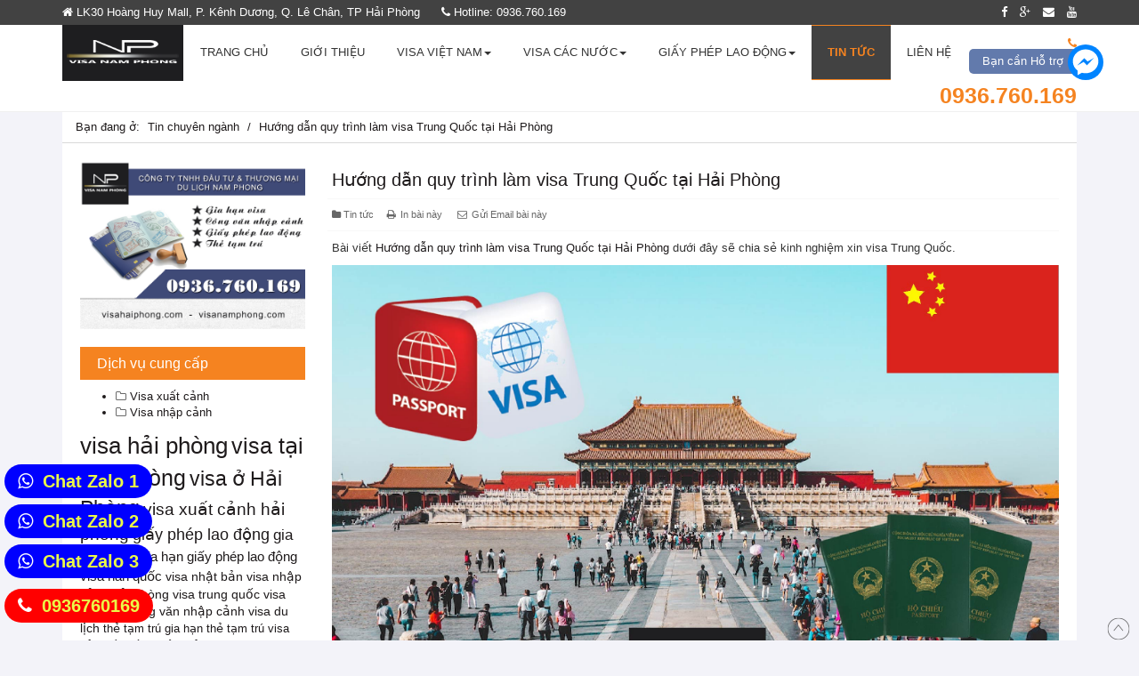

--- FILE ---
content_type: text/html; charset=utf-8
request_url: https://visahaiphong.com/tin-chuyen-nghanh/272-hu-ng-d-n-quy-trinh-lam-visa-trung-qu-c-t-i-h-i-phong
body_size: 12065
content:
<p class="sdt mobile_support"><i class="fa fa-phone"></i> <a href="tel:0936760169">0936760169</a></p>
<p class="zalo mobile_support"><i class="fa fa-whatsapp"></i> <a href="https://zalo.me/0934223299
">Chat Zalo 1</a></p>
<p class="zalo2 mobile_support"><i class="fa fa-whatsapp"></i> <a href="https://zalo.me/0904020001">Chat Zalo 2</a></p>
<p class="zalo3 mobile_support"><i class="fa fa-whatsapp"></i> <a href="https://zalo.me/0901596059">Chat Zalo 3</a></p>
<style type="text/css">
.zalo-chat-widget
{
	display:none;
}
 .mobile_support a {
    color: #fff;
	 -moz-animation-duration: 500ms;
    -moz-animation-name: calllink;
    -moz-animation-iteration-count: infinite;
    -moz-animation-direction: alternate;
    -webkit-animation-duration: 500ms;
    -webkit-animation-name: calllink;
    -webkit-animation-iteration-count: infinite;
    -webkit-animation-direction: alternate;
    animation-duration: 500ms;
    animation-name: calllink;
    animation-iteration-count: infinite;
    animation-direction: alternate;
}
.mobile_support i {
    display: inline-block;
    margin-right: 5px;
}
.mobile_support {
    color: #fff;
    padding: 5px 15px;
    position: fixed;
    left: 5px;
    z-index: 99999999;
    font-weight: bold;
    font-size: 20px;
    border-radius: 50px;
    -webkit-border-radius: 50px;
    -moz-border-radius: 50px;
    -ms-border-radius: 50px;
    -o-border-radius: 50px;		
}
@keyframes calllink {
  0%{
    color:#eba11e;
  }

  50%{
    color:#fff;
  }
  100%{
    color:#ebfa48;
  }
}
.zalo
{
	bottom:150px;
	background: blue;
}
.zalo2
{
	bottom:105px;
	background: blue;
}
.zalo3
{
	bottom:60px;
	background: blue;
}
.face
{
	bottom:50px;
	background: blue;
}
.sdt
{
	bottom:10px;
	background: #f00;
}
</style>
<script lang="javascript">var __vnp = {code : 4330,key:'', secret : '753bb7edccc965abfb47d704a78525f7'};(function() {var ga = document.createElement('script');ga.type = 'text/javascript';ga.async=true; ga.defer=true;ga.src = '//core.vchat.vn/code/tracking.js';var s = document.getElementsByTagName('script');s[0].parentNode.insertBefore(ga, s[0]);})();</script>
<!DOCTYPE html>
<html xmlns="http://www.w3.org/1999/xhtml" xmlns:og="http://ogp.me/ns/fb#" xmlns:fb="http://www.facebook.com/2008/fbml" xml:lang="vi-vn" lang="vi-vn" dir="ltr">
    <head>
        <meta http-equiv="X-UA-Compatible" content="IE=edge" />
        <meta name="viewport" content="width=device-width, initial-scale=1.0" />
        <base href="https://visahaiphong.com/tin-chuyen-nghanh/272-hu-ng-d-n-quy-trinh-lam-visa-trung-qu-c-t-i-h-i-phong" />
	<meta http-equiv="content-type" content="text/html; charset=utf-8" />
	<meta name="keywords" content="visa hải phòng, visa tại hải phòng, visa ở hải phòng, dịch vụ visa hải phòng, dịch vụ visa tại hải phòng" />
	<meta name="rights" content="Visa Hải Phòng" />
	<meta name="robots" content="index, follow" />
	<meta name="description" content="Visa Hải Phòng luôn cập nhật những thông tin mới nhất về các dịch vụ visa tại Hải Phòng như dịch vụ visa, gia hạn visa, giấy phép lao động, thẻ tạm trú ở Hải Phòng" />
	<title>Hướng dẫn quy trình làm visa Trung Quốc tại Hải Phòng</title>
	<link href="/templates/ngocdiep/favicon.ico" rel="shortcut icon" type="image/vnd.microsoft.icon" />
	<link href="/templates/ngocdiep/css/content.css" rel="stylesheet" type="text/css" />
	<link href="/templates/ngocdiep/css/bootstrap.min.css" rel="stylesheet" type="text/css" />
	<link href="/templates/ngocdiep/css/font-awesome.min.css" rel="stylesheet" type="text/css" />
	<link href="/templates/ngocdiep/css/template.css?v=1.0.15" rel="stylesheet" type="text/css" />
	<link href="/templates/ngocdiep/css/content.css?v=1.0.15" rel="stylesheet" type="text/css" />
	<link href="/templates/ngocdiep/css/scroller.css?v=1.0.15" rel="stylesheet" type="text/css" />
	<link href="/templates/ngocdiep/css/slider.css?v=1.0.15" rel="stylesheet" type="text/css" />
	<link href="/templates/ngocdiep/css/jquery.simplyscroll.css?v=1.0.15" rel="stylesheet" type="text/css" />
	<link href="/templates/ngocdiep/css/fancybox/jquery.fancybox-1.3.4.css" rel="stylesheet" type="text/css" />
	<link href="/modules/mod_t_ajax_cattreemenu/assets/fonts/awesome/css/font-awesome.min.css" rel="stylesheet" type="text/css" />
	<link href="/modules/mod_t_ajax_cattreemenu/assets/css/jquery.treeview.css?v=1.0.14" rel="stylesheet" type="text/css" />
	<link href="/modules/mod_link/css/mod_link.css" rel="stylesheet" type="text/css" />
	<style type="text/css">
#treemenu-93 .tree-icon {color: #606060;}
	</style>
	<script src="/media/jui/js/jquery.min.js?2376ee1232bb514820ced35519194395" type="text/javascript"></script>
	<script src="/media/jui/js/jquery-noconflict.js?2376ee1232bb514820ced35519194395" async="async" type="text/javascript"></script>
	<script src="/media/jui/js/jquery-migrate.min.js?2376ee1232bb514820ced35519194395" async="async" type="text/javascript"></script>
	<script src="/templates/ngocdiep/js/jui/bootstrap.min.js" type="text/javascript" async="async"></script>
	<script src="/templates/ngocdiep/js/jquery.li-scroller.1.0.js" type="text/javascript" async="async"></script>
	<script src="/templates/ngocdiep/js/helper.js" type="text/javascript" async="async"></script>
	<script src="/templates/ngocdiep/js/jquery.scroll.js" type="text/javascript" async="async"></script>
	<script src="/templates/ngocdiep/css/fancybox/jquery.fancybox-1.3.4.js" type="text/javascript" async="async"></script>
	<script src="/templates/ngocdiep/js/jquery.simplyscroll.js" type="text/javascript" async="async"></script>
	<script src="/templates/ngocdiep/js/action.js?v=1.0.15" type="text/javascript" async="async"></script>
	<script src="/modules/mod_t_ajax_cattreemenu/assets/js/jquery.cookie.js" type="text/javascript"></script>
	<script src="/modules/mod_t_ajax_cattreemenu/assets/js/jquery.treeview.js?v=1.0.14" type="text/javascript"></script>
	<script type="text/javascript">
jQuery(window).on('load',  function() {
				
			});jQuery(document).ready(function(){jQuery("#treemenu-93").treeview({collapsed: true,animated: "medium",persist: "cookie",unique: false,tree_id: "treemenu-93",cookieId: "98dce83da57b0395e163467c9dae521b"});});
	</script>

        <meta property="og:locale" content="vi_VN" />
        <meta property="og:type" content="website" />
        <meta property="og:image" content="/templates/ngocdiep/facebook-200x200.jpg" />
        <meta property="og:url" content="https://visahaiphong.com/tin-chuyen-nghanh/272-hu-ng-d-n-quy-trinh-lam-visa-trung-qu-c-t-i-h-i-phong" />
        <meta property="og:title" content="Hướng dẫn quy trình làm visa Trung Quốc tại Hải Phòng" />
        <meta property="og:description" content="Visa Hải Phòng luôn cập nhật những thông tin mới nhất về các dịch vụ visa tại Hải Phòng như dịch vụ visa, gia hạn visa, giấy phép lao động, thẻ tạm trú ở Hải Phòng" />
        <meta property="og:site_name" content="Visa Hải Phòng" />
        <meta name="twitter:card" content="summary" />
        <meta name="twitter:description" content="Visa Hải Phòng luôn cập nhật những thông tin mới nhất về các dịch vụ visa tại Hải Phòng như dịch vụ visa, gia hạn visa, giấy phép lao động, thẻ tạm trú ở Hải Phòng" />
        <meta name="twitter:title" content="Hướng dẫn quy trình làm visa Trung Quốc tại Hải Phòng" />
        <meta name="googlebot" content="index, follow" />
        <meta name="bingbot" content="index, follow" />
        <link rel="shortcut icon" type="image/png" href="/templates/ngocdiep/favicon.png" />
        <link rel="canonical" href="https://visahaiphong.com/tin-chuyen-nghanh/272-hu-ng-d-n-quy-trinh-lam-visa-trung-qu-c-t-i-h-i-phong" />
        <!--[if lt IE 9]>
                <script src="https://oss.maxcdn.com/html5shiv/3.7.2/html5shiv.min.js"></script>
                <script src="https://oss.maxcdn.com/respond/1.4.2/respond.min.js"></script>
        <![endif]-->
        <!-- Facebook Pixel Code -->
<script>
  !function(f,b,e,v,n,t,s)
  {if(f.fbq)return;n=f.fbq=function(){n.callMethod?
  n.callMethod.apply(n,arguments):n.queue.push(arguments)};
  if(!f._fbq)f._fbq=n;n.push=n;n.loaded=!0;n.version='2.0';
  n.queue=[];t=b.createElement(e);t.async=!0;
  t.src=v;s=b.getElementsByTagName(e)[0];
  s.parentNode.insertBefore(t,s)}(window, document,'script',
  'https://connect.facebook.net/en_US/fbevents.js');
  fbq('init', '773151476417417');
  fbq('track', 'PageView');
</script>
<noscript><img height="1" width="1" style="display:none"
  src="https://www.facebook.com/tr?id=773151476417417&ev=PageView&noscript=1"
/></noscript>
<!-- End Facebook Pixel Code -->
<script src="/templates/ngocdiep/fbtracking.js" type="text/script" async></script>
        <script src="https://apis.google.com/js/platform.js" async defer></script>
        <script src="https://sp.zalo.me/plugins/sdk.js" async defer></script>
    </head>
    <body>

        <div id="wrapper">
            <div class="totop"><a href="#"><img alt="Visa Hải Phòng" src="/templates/ngocdiep//images/back-to-top-icon.png" alt="Visa Hải Phòng"/></a></div>
            <div class="callnow visible-xs"><a href="tel:0936760169"><img alt="Visa Hải Phòng" src="/templates/ngocdiep//images/call.png" alt="Visa Hải Phòng" class="img img-responsive"/></a></div>
                        <div class="top-menu-logo hidden-xs hidden-sm">
                <div class="container">
                    <div class="section-inner">

                        <div class="row">
                            <div class="col-md-8 hidden-xs">
                                <div class="top-address">
                                    <address><span class="fa fa-home"></span> LK30 Hoàng Huy Mall, P. Kênh Dương, Q. Lê Chân, TP Hải Phòng</address>
                                    <p><span class="fa fa-phone"></span> Hotline: <span>0936.760.169</span></p>
                                </div>
                            </div>
                            <div class="col-md-4 hidden-xs">
                                <ul>
                                    <li><a href="https://www.facebook.com/VISANAMPHONG/" target="_blank" rel="noopener noreferrer"><span class="fa fa-facebook"></span></a></li>
                                    <li><a href="#"><span class="fa fa-google-plus"></span></a></li>
                                    <li><a href="mailto:visahaiphong1102@gmail.com" target="_blank" rel="noopener noreferrer"><span class="fa fa-envelope"></span></a></li>
                                    <li><a href="/" target="_blank" rel="noopener noreferrer"><span class="fa fa-youtube"></span></a></li>
                                </ul>

                            </div>

                        </div>
                    </div>
                </div>
            </div>
            <div class="section site-header">
                <div class="container">
                    <div class="section-inner">

                        <div class="row hidden-xs hidden-sm">
                            <a href="/" class=""><img class="erp-logo img img-responsive" src="https://visahaiphong.com/images/logo.png" alt="Visa Hải Phòng" /></a>
                            <div class="top-menu col-md-12">
                                <div class="top-left-menu top-block">
                                    <div class="site-main-menu site-menu">
        <ul class="homemenu nav navbar-nav ">
                    <li class="item-365"><a  class="" href="/" >Trang chủ</a></li><li class="item-366"><a  class="" href="/gioi-thieu" >Giới thiệu</a></li><li class="item-367 deeper parent dropdown"><a  class=" dropdown-toggle " href="/dich-vu/visa-nhap-canh" >Visa Việt Nam<b class="caret"></b></a><ul class="list-unstyled"><li class="item-368"><a  class="" href="/dich-vu/visa-nhap-canh/cong-van-nhap-canh" >Công văn nhập cảnh</a></li><li class="item-369 deeper parent  dropdown-submenu"><a  class=" dropdown-toggle " href="/dich-vu/visa-nhap-canh/gia-han-visa" >Gia hạn Visa</a><i class="menu-arrow fa fa-angle-double-right"></i><ul class="list-unstyled"><li class="item-371"><a  class="" href="/dich-vu/visa-nhap-canh/gia-han-visa/gia-han-mien-thi-thuc" >Gia hạn miễn thị thực</a></li><li class="item-372"><a  class="" href="/dich-vu/visa-nhap-canh/gia-han-visa/gia-han-visa-du-lich" >Gia hạn visa du lịch</a></li><li class="item-373"><a  class="" href="/dich-vu/visa-nhap-canh/gia-han-visa/gia-han-visa-doanh-nghiep" >Gia hạn visa doanh nghiệp</a></li><li class="item-374"><a  class="" href="/dich-vu/visa-nhap-canh/gia-han-visa/gia-han-visa-tham-than" >Gia hạn visa thăm thân</a></li></ul></li><li class="item-370"><a  class="" href="/dich-vu/visa-nhap-canh/the-tam-tru" >Thẻ tạm trú</a></li></ul></li><li class="item-375 deeper parent dropdown"><a  class=" dropdown-toggle " href="/dich-vu/visa-xuat-canh" >Visa các nước<b class="caret"></b></a><ul class="list-unstyled"><li class="item-376"><a  class="" href="/dich-vu/visa-xuat-canh/visa-trung-quoc" >Visa Trung Quốc</a></li><li class="item-377"><a  class="" href="/dich-vu/visa-xuat-canh/visa-hong-kong" >Visa Hongkong</a></li><li class="item-378"><a  class="" href="/dich-vu/visa-xuat-canh/visa-dai-loan" >Visa Đài Loan</a></li><li class="item-379"><a  class="" href="/dich-vu/visa-xuat-canh/visa-han-quoc" >Visa Hàn Quốc</a></li><li class="item-380"><a  class="" href="/dich-vu/visa-xuat-canh/visa-nhat-ban" >Visa Nhật Bản</a></li><li class="item-381"><a  class="" href="/dich-vu/visa-xuat-canh/visa-an-do" >Visa Ấn Độ</a></li><li class="item-382"><a  class="" href="/dich-vu/visa-xuat-canh/visa-macau" >Visa Macau</a></li><li class="item-383"><a  class="" href="/dich-vu/visa-xuat-canh/cac-nuoc-khac" >Visa các nước khác</a></li></ul></li><li class="item-384 deeper parent dropdown"><a  class=" dropdown-toggle " href="/dich-vu/visa-nhap-canh/giay-phep-lao-dong" >Giấy phép lao động<b class="caret"></b></a><ul class="list-unstyled"><li class="item-391"><a  class="" href="/dich-vu/visa-nhap-canh/giay-phep-lao-dong/khai-niem-giay-phep-lao-dong" >Khái niệm GPLD</a></li><li class="item-392"><a  class="" href="/dich-vu/visa-nhap-canh/giay-phep-lao-dong/thu-tuc-giay-to-giay-phep-lao-dong" >Thủ tục và giấy tờ GPLĐ</a></li><li class="item-393"><a  class="" href="/dich-vu/visa-nhap-canh/giay-phep-lao-dong/van-ban-phap-luat-giay-phep-lao-dong" >Văn bản pháp luật GPLĐ</a></li><li class="item-394"><a  class="" href="/dich-vu/visa-nhap-canh/giay-phep-lao-dong/giay-phep-lao-dong-tai-hai-phong" >Giấy phép lao động tại Hải Phòng</a></li></ul></li><li class="item-385 active"><a  class="" href="/tin-chuyen-nghanh" >Tin tức</a></li><li class="item-386"><a  class="" href="/lien-he" >Liên hệ</a></li></ul>
</div>
                                </div>
                                <div class="hotline-block"><span class="fa fa-phone"></span> <strong>0936.760.169</strong></div>
                            </div>
                        </div>
                    </div>
                    <div class="row">
                        <div class="visible-xs visible-sm">
                            <nav class="navbar navbar-default">
                                <div class="container">
                                    <div class="navbar-header">
                                        <button type="button" class="navbar-toggle collapsed"
                                                data-toggle="collapse" data-target="#navbar" aria-expanded="false"
                                                aria-controls="navbar">
                                            <span class="sr-only">Toggle navigation</span>
                                            <span class="icon-bar"></span>
                                            <span class="icon-bar"></span>
                                            <span class="icon-bar"></span>
                                        </button>
                                        <a class="navbar-brand" href="/">
                                            <img class="erp-logo img img-responsive" src="https://visahaiphong.com/images/logo.png" alt="Visa Hải Phòng" />                                        </a>
                                    </div>
                                    <div id="navbar" class="navbar-collapse collapse">

                                                                                    <div class="visible-xs">
                                                <ul class="nav navbar-nav">
            <li class="item-365"><a  class="" href="/" >Trang chủ</a></li><li class="item-366"><a  class="" href="/gioi-thieu" >Giới thiệu</a></li><li class="item-367 deeper parent dropdown"><a data-toggle="dropdown" class=" dropdown-toggle " href="/dich-vu/visa-nhap-canh" >Visa Việt Nam<b class="caret"></b></a><ul class="nav-child unstyled small dropdown-menu"><li class="item-368"><a  class="" href="/dich-vu/visa-nhap-canh/cong-van-nhap-canh" >Công văn nhập cảnh</a></li><li class="item-369 deeper parent  dropdown-submenu"><a data-toggle="dropdown" class=" dropdown-toggle " href="/dich-vu/visa-nhap-canh/gia-han-visa" >Gia hạn Visa</a><ul class="nav-child unstyled small dropdown-menu"><li class="item-371"><a  class="" href="/dich-vu/visa-nhap-canh/gia-han-visa/gia-han-mien-thi-thuc" >Gia hạn miễn thị thực</a></li><li class="item-372"><a  class="" href="/dich-vu/visa-nhap-canh/gia-han-visa/gia-han-visa-du-lich" >Gia hạn visa du lịch</a></li><li class="item-373"><a  class="" href="/dich-vu/visa-nhap-canh/gia-han-visa/gia-han-visa-doanh-nghiep" >Gia hạn visa doanh nghiệp</a></li><li class="item-374"><a  class="" href="/dich-vu/visa-nhap-canh/gia-han-visa/gia-han-visa-tham-than" >Gia hạn visa thăm thân</a></li></ul></li><li class="item-370"><a  class="" href="/dich-vu/visa-nhap-canh/the-tam-tru" >Thẻ tạm trú</a></li></ul></li><li class="item-375 deeper parent dropdown"><a data-toggle="dropdown" class=" dropdown-toggle " href="/dich-vu/visa-xuat-canh" >Visa các nước<b class="caret"></b></a><ul class="nav-child unstyled small dropdown-menu"><li class="item-376"><a  class="" href="/dich-vu/visa-xuat-canh/visa-trung-quoc" >Visa Trung Quốc</a></li><li class="item-377"><a  class="" href="/dich-vu/visa-xuat-canh/visa-hong-kong" >Visa Hongkong</a></li><li class="item-378"><a  class="" href="/dich-vu/visa-xuat-canh/visa-dai-loan" >Visa Đài Loan</a></li><li class="item-379"><a  class="" href="/dich-vu/visa-xuat-canh/visa-han-quoc" >Visa Hàn Quốc</a></li><li class="item-380"><a  class="" href="/dich-vu/visa-xuat-canh/visa-nhat-ban" >Visa Nhật Bản</a></li><li class="item-381"><a  class="" href="/dich-vu/visa-xuat-canh/visa-an-do" >Visa Ấn Độ</a></li><li class="item-382"><a  class="" href="/dich-vu/visa-xuat-canh/visa-macau" >Visa Macau</a></li><li class="item-383"><a  class="" href="/dich-vu/visa-xuat-canh/cac-nuoc-khac" >Visa các nước khác</a></li></ul></li><li class="item-384 deeper parent dropdown"><a data-toggle="dropdown" class=" dropdown-toggle " href="/dich-vu/visa-nhap-canh/giay-phep-lao-dong" >Giấy phép lao động<b class="caret"></b></a><ul class="nav-child unstyled small dropdown-menu"><li class="item-391"><a  class="" href="/dich-vu/visa-nhap-canh/giay-phep-lao-dong/khai-niem-giay-phep-lao-dong" >Khái niệm GPLD</a></li><li class="item-392"><a  class="" href="/dich-vu/visa-nhap-canh/giay-phep-lao-dong/thu-tuc-giay-to-giay-phep-lao-dong" >Thủ tục và giấy tờ GPLĐ</a></li><li class="item-393"><a  class="" href="/dich-vu/visa-nhap-canh/giay-phep-lao-dong/van-ban-phap-luat-giay-phep-lao-dong" >Văn bản pháp luật GPLĐ</a></li><li class="item-394"><a  class="" href="/dich-vu/visa-nhap-canh/giay-phep-lao-dong/giay-phep-lao-dong-tai-hai-phong" >Giấy phép lao động tại Hải Phòng</a></li></ul></li><li class="item-385 active"><a  class="" href="/tin-chuyen-nghanh" >Tin tức</a></li><li class="item-386"><a  class="" href="/lien-he" >Liên hệ</a></li></ul>

                                            </div>
                                                                            </div><!--/.nav-collapse -->
                                </div><!--/.container-fluid -->
                            </nav>
                        </div>
                    </div>
                </div>
            </div>
            <div class="section site-header-helper"></div>

                        


                        
            <div class="section site-content">
                <div class="container">
                    <div class="out-left">
                        

<div class="custom"  >
	<p class="hidden-xs"><img src="/images/ads/namphong2_1.jpg" alt="namphong2 1" /></p></div>

                    </div>
                    <div class="out-right">
                        

<div class="custom"  >
	<p class="hidden-xs"><img src="/images/ads/namphong1_1.jpg" alt="namphong1 1" /></p></div>

                    </div>
                    <ul class="breadcrumb list-inline inline-block">
	<span class="showHere">Bạn đang ở: </span>	<li itemscope="itemscope" itemtype="http://data-vocabulary.org/Breadcrumb"><span itemprop="title" style="display:none">Tin chuyên ngành</span><a href="/tin-chuyen-nghanh" class="pathway" itemprop="url">Tin chuyên ngành</a></li> <span class="divider">/</span> <li itemscope="itemscope" itemtype="http://data-vocabulary.org/Breadcrumb"><span itemprop="title">Hướng dẫn quy trình làm visa Trung Quốc tại Hải Phòng</span></li></ul>

                                            <div class="section-inner">
                            <div class="row">
                                                                                        <div class="hidden-xs col-md-3">
                                    <div class="left-section">
                                        <div class=""><div class="module-box">

<div class="custom"  >
	<p><a href="https://visahaiphong.com/" title="tdintranic"><img src="/images/gia-han-visa/banner-visahaiphong.png" alt="banner visahaiphong" width="1200" class="img img-responsive" style="width: 100%;" /></a></p></div>
</div></div><div class=""><h3 class="special-header modtitle"><span class="fa fa-envira"></span> <span class="special-header-inner">Dịch vụ cung cấp</span></h3><div class="module-box"><ul class="main-tree filetree treeview" id="treemenu-93" data-id="c-21" data-mid="93" data-displayed="0">        <li class="cat-tree-item parent" data-mid="93" data-id="c-25">
                                                        <a href="/dich-vu/visa-xuat-canh">
                                <span class="tree-icon fa fa-folder-o"></span>
                                Visa xuất cảnh                                                        </a>
                
                                        <ul class="sub-tree" style="display: none;">
                                                        </ul>
                        </li>
        <li class="cat-tree-item parent" data-mid="93" data-id="c-24">
                                                        <a href="/dich-vu/visa-nhap-canh">
                                <span class="tree-icon fa fa-folder-o"></span>
                                Visa nhập cảnh                                                        </a>
                
                                        <ul class="sub-tree" style="display: none;">
                                                        </ul>
                        </li>
</ul></div></div><div class=""><div class="module-box"><div class="tagspopular tagscloud">
		<span class="tag">
			<a class="tag-name" style="font-size: 2em" href="/component/tags/tag/visa-hai-phong">
				visa hải phòng</a>
					</span>
			<span class="tag">
			<a class="tag-name" style="font-size: 1.8958333333333em" href="/component/tags/tag/visa-tai-hai-phong">
				visa tại Hải Phòng</a>
					</span>
			<span class="tag">
			<a class="tag-name" style="font-size: 1.7708333333333em" href="/component/tags/tag/visa-o-hai-phong">
				visa ở Hải Phòng</a>
					</span>
			<span class="tag">
			<a class="tag-name" style="font-size: 1.4583333333333em" href="/component/tags/tag/visa-xuat-canh-hai-phong">
				visa xuất cảnh hải phòng</a>
					</span>
			<span class="tag">
			<a class="tag-name" style="font-size: 1.375em" href="/component/tags/tag/giay-phep-lao-dong">
				giấy phép lao động</a>
					</span>
			<span class="tag">
			<a class="tag-name" style="font-size: 1.3125em" href="/component/tags/tag/gia-han-visa">
				gia hạn visa</a>
					</span>
			<span class="tag">
			<a class="tag-name" style="font-size: 1.1666666666667em" href="/component/tags/tag/gia-han-giay-phep-lao-dong">
				gia hạn giấy phép lao động</a>
					</span>
			<span class="tag">
			<a class="tag-name" style="font-size: 1.125em" href="/component/tags/tag/visa-han-quoc">
				visa hàn quốc</a>
					</span>
			<span class="tag">
			<a class="tag-name" style="font-size: 1.1041666666667em" href="/component/tags/tag/visa-nhat-ban">
				visa nhật bản</a>
					</span>
			<span class="tag">
			<a class="tag-name" style="font-size: 1.0833333333333em" href="/component/tags/tag/visa-nhap-canh-hai-phong">
				visa nhập cảnh hải phòng</a>
					</span>
			<span class="tag">
			<a class="tag-name" style="font-size: 1.0833333333333em" href="/component/tags/tag/visa-trung-quoc">
				visa trung quốc</a>
					</span>
			<span class="tag">
			<a class="tag-name" style="font-size: 1.0625em" href="/component/tags/tag/visa-dai-loan">
				visa đài loan</a>
					</span>
			<span class="tag">
			<a class="tag-name" style="font-size: 1.0416666666667em" href="/component/tags/tag/cong-van-nhap-canh">
				công văn nhập cảnh</a>
					</span>
			<span class="tag">
			<a class="tag-name" style="font-size: 1.0416666666667em" href="/component/tags/tag/visa-du-lich">
				visa du lịch</a>
					</span>
			<span class="tag">
			<a class="tag-name" style="font-size: 1.0208333333333em" href="/component/tags/tag/the-tam-tru">
				thẻ tạm trú</a>
					</span>
			<span class="tag">
			<a class="tag-name" style="font-size: 1.0208333333333em" href="/component/tags/tag/gia-han-the-tam-tru">
				gia hạn thẻ tạm trú</a>
					</span>
			<span class="tag">
			<a class="tag-name" style="font-size: 1.0208333333333em" href="/component/tags/tag/visa-cong-tac">
				visa công tác</a>
					</span>
			<span class="tag">
			<a class="tag-name" style="font-size: 1em" href="/component/tags/tag/xet-duyet-nhan-su">
				xét duyệt nhân sự</a>
					</span>
	</div>
</div></div><div class=""><div class="module-box">

<div class="custom"  >
	<p><a href="/dich-vu/visa-nhap-canh/gia-han-visa" title="gia hạn visa hải ph&ograve;ng">gia hạn visa Hải Ph&ograve;ng</a> <a href="https://visahaiphong.com/dich-vu/visa-nhap-canh/gia-han-visa" title="gia hạn visa hải ph&ograve;ng">gia hạn visa ở Hải Ph&ograve;ng</a></p></div>
</div></div><div class=""><h3 class="special-header modtitle"><span class="fa fa-envira"></span> <span class="special-header-inner">Tin tức hoạt động</span></h3><div class="module-box"><div class="section site-top-3">
    <div class="news-list ">
                    <div class="row">            <div class="col-md-12">
                <div class="item">
                    <div class="row">
                        <div class="col-xs-4 col-md-4">
                            <div class="item-image">
                                <div class="item-image-inner">
                                    <a href="/tin-chuyen-nghanh/1274-gia-h-n-visa-han-qu-c-d-son-h-i-phong-2023">
                                        <img alt="" src="/images/logo.png"/>                                    </a>
                                </div>
                            </div>
                        </div>
                        <div class="col-xs-8 col-md-8">
                            <div class="item-name">
                                                                    <a class="mod-articles-category-title " href="/tin-chuyen-nghanh/1274-gia-h-n-visa-han-qu-c-d-son-h-i-phong-2023">
                                        Gia hạn visa Hàn Quốc ở Đồ Sơn Hải Phòng 2023                                    </a>
                                                            </div>
                            <div class="item-desc">
                                <p></p>
                            </div>
                            
                        </div>
                    </div>

                </div>   
            </div>
                    </div><div class="row">            <div class="col-md-12">
                <div class="item">
                    <div class="row">
                        <div class="col-xs-4 col-md-4">
                            <div class="item-image">
                                <div class="item-image-inner">
                                    <a href="/tin-chuyen-nghanh/763-d-ch-v-visa-cho-ngu-i-nu-c-ngoai-t-i-h-i-phong">
                                                        <div class="item-image blog-image">
            <a href="/tin-chuyen-nghanh/763-d-ch-v-visa-cho-ngu-i-nu-c-ngoai-t-i-h-i-phong">
                <img
                class="img-responsive img img-responsive"                        src="/images/76.jpg" alt="dịch vụ visa cho người nước ngoài tại hải phòng" itemprop="thumbnailUrl" />
            </a>
        </div>
                                    </a>
                                </div>
                            </div>
                        </div>
                        <div class="col-xs-8 col-md-8">
                            <div class="item-name">
                                                                    <a class="mod-articles-category-title " href="/tin-chuyen-nghanh/763-d-ch-v-visa-cho-ngu-i-nu-c-ngoai-t-i-h-i-phong">
                                        dịch vụ visa cho người nước ngoài tại hải phòng                                    </a>
                                                            </div>
                            <div class="item-desc">
                                <p></p>
                            </div>
                            
                        </div>
                    </div>

                </div>   
            </div>
                    </div><div class="row">            <div class="col-md-12">
                <div class="item">
                    <div class="row">
                        <div class="col-xs-4 col-md-4">
                            <div class="item-image">
                                <div class="item-image-inner">
                                    <a href="/tin-chuyen-nghanh/1451-di-u-ki-n-xin-gi-y-phep-lao-d-ng-vinh-b-o-h-i-phong">
                                        <img alt="" src="/images/logo.png"/>                                    </a>
                                </div>
                            </div>
                        </div>
                        <div class="col-xs-8 col-md-8">
                            <div class="item-name">
                                                                    <a class="mod-articles-category-title " href="/tin-chuyen-nghanh/1451-di-u-ki-n-xin-gi-y-phep-lao-d-ng-vinh-b-o-h-i-phong">
                                        Điều kiện xin giấy phép lao động Vĩnh Bảo Hải Phòng                                    </a>
                                                            </div>
                            <div class="item-desc">
                                <p></p>
                            </div>
                            
                        </div>
                    </div>

                </div>   
            </div>
                    </div><div class="row">            <div class="col-md-12">
                <div class="item">
                    <div class="row">
                        <div class="col-xs-4 col-md-4">
                            <div class="item-image">
                                <div class="item-image-inner">
                                    <a href="/tin-chuyen-nghanh/1037-gia-han-visa-viet-nam-tai-hai-phong">
                                                        <div class="item-image blog-image">
            <a href="/tin-chuyen-nghanh/1037-gia-han-visa-viet-nam-tai-hai-phong">
                <img
                class="img-responsive img img-responsive"                        src="/images/gia-han-visa-viet-nam-tai-hai-phong.jpg" alt="Gia hạn visa Việt Nam tại Hải Phòng" itemprop="thumbnailUrl" />
            </a>
        </div>
                                    </a>
                                </div>
                            </div>
                        </div>
                        <div class="col-xs-8 col-md-8">
                            <div class="item-name">
                                                                    <a class="mod-articles-category-title " href="/tin-chuyen-nghanh/1037-gia-han-visa-viet-nam-tai-hai-phong">
                                        Gia hạn visa Việt Nam tại Hải Phòng                                    </a>
                                                            </div>
                            <div class="item-desc">
                                <p></p>
                            </div>
                            
                        </div>
                    </div>

                </div>   
            </div>
                    </div><div class="row">            <div class="col-md-12">
                <div class="item">
                    <div class="row">
                        <div class="col-xs-4 col-md-4">
                            <div class="item-image">
                                <div class="item-image-inner">
                                    <a href="/tin-chuyen-nghanh/811-d-ch-v-visa-gia-r-h-i-phong-4">
                                                        <div class="item-image blog-image">
            <a href="/tin-chuyen-nghanh/811-d-ch-v-visa-gia-r-h-i-phong-4">
                <img
                class="img-responsive img img-responsive"                        src="/images/hp-t3-1221_34.jpg" alt="dịch vụ visa giá rẻ ở hải phòng" itemprop="thumbnailUrl" />
            </a>
        </div>
                                    </a>
                                </div>
                            </div>
                        </div>
                        <div class="col-xs-8 col-md-8">
                            <div class="item-name">
                                                                    <a class="mod-articles-category-title " href="/tin-chuyen-nghanh/811-d-ch-v-visa-gia-r-h-i-phong-4">
                                        dịch vụ visa giá rẻ ở hải phòng                                    </a>
                                                            </div>
                            <div class="item-desc">
                                <p></p>
                            </div>
                            
                        </div>
                    </div>

                </div>   
            </div>
                    </div><div class="row">            <div class="col-md-12">
                <div class="item">
                    <div class="row">
                        <div class="col-xs-4 col-md-4">
                            <div class="item-image">
                                <div class="item-image-inner">
                                    <a href="/tin-chuyen-nghanh/815-d-ch-v-visa-chuyen-nghi-p-t-i-h-i-phong-5">
                                                        <div class="item-image blog-image">
            <a href="/tin-chuyen-nghanh/815-d-ch-v-visa-chuyen-nghi-p-t-i-h-i-phong-5">
                <img
                class="img-responsive img img-responsive"                        src="/images/hp-t3-1221_38.jpg" alt="dịch vụ visa chuyên nghiệp ở tại hải phòng" itemprop="thumbnailUrl" />
            </a>
        </div>
                                    </a>
                                </div>
                            </div>
                        </div>
                        <div class="col-xs-8 col-md-8">
                            <div class="item-name">
                                                                    <a class="mod-articles-category-title " href="/tin-chuyen-nghanh/815-d-ch-v-visa-chuyen-nghi-p-t-i-h-i-phong-5">
                                        dịch vụ visa chuyên nghiệp ở tại hải phòng                                    </a>
                                                            </div>
                            <div class="item-desc">
                                <p></p>
                            </div>
                            
                        </div>
                    </div>

                </div>   
            </div>
                    </div><div class="row">            <div class="col-md-12">
                <div class="item">
                    <div class="row">
                        <div class="col-xs-4 col-md-4">
                            <div class="item-image">
                                <div class="item-image-inner">
                                    <a href="/tin-chuyen-nghanh/1058-visa-tron-goi-o-ngo-quyen-hai-phong">
                                                        <div class="item-image blog-image">
            <a href="/tin-chuyen-nghanh/1058-visa-tron-goi-o-ngo-quyen-hai-phong">
                <img
                class="img-responsive img img-responsive"                        src="/images/Visa-tron-goi-o-Ngo-Quyen-Hai-phong.jpg" alt="Visa trọn gói ở Ngô Quyền Hải phòng" itemprop="thumbnailUrl" />
            </a>
        </div>
                                    </a>
                                </div>
                            </div>
                        </div>
                        <div class="col-xs-8 col-md-8">
                            <div class="item-name">
                                                                    <a class="mod-articles-category-title " href="/tin-chuyen-nghanh/1058-visa-tron-goi-o-ngo-quyen-hai-phong">
                                        Visa trọn gói ở Ngô Quyền Hải phòng                                    </a>
                                                            </div>
                            <div class="item-desc">
                                <p></p>
                            </div>
                            
                        </div>
                    </div>

                </div>   
            </div>
                    </div><div class="row">            <div class="col-md-12">
                <div class="item">
                    <div class="row">
                        <div class="col-xs-4 col-md-4">
                            <div class="item-image">
                                <div class="item-image-inner">
                                    <a href="/tin-chuyen-nghanh/754-visa-cho-ngu-i-nu-c-ngoai-uy-tin-t-i-h-i-phong">
                                                        <div class="item-image blog-image">
            <a href="/tin-chuyen-nghanh/754-visa-cho-ngu-i-nu-c-ngoai-uy-tin-t-i-h-i-phong">
                <img
                class="img-responsive img img-responsive"                        src="/images/67.jpg" alt="visa cho người nước ngoài uy tín tại hải phòng" itemprop="thumbnailUrl" />
            </a>
        </div>
                                    </a>
                                </div>
                            </div>
                        </div>
                        <div class="col-xs-8 col-md-8">
                            <div class="item-name">
                                                                    <a class="mod-articles-category-title " href="/tin-chuyen-nghanh/754-visa-cho-ngu-i-nu-c-ngoai-uy-tin-t-i-h-i-phong">
                                        visa cho người nước ngoài uy tín tại hải phòng                                    </a>
                                                            </div>
                            <div class="item-desc">
                                <p></p>
                            </div>
                            
                        </div>
                    </div>

                </div>   
            </div>
                </div>    </div>
</div>

</div></div><div class=""><h3 class="special-header modtitle"><span class="fa fa-envira"></span> <span class="special-header-inner">Link module</span></h3><div class="module-box"><ul class="link-ul-list"></ul>
</div></div>
                                    </div>

                                </div>
                            
                                                            <div class="col-md-9">
                                
                                                                                                                                                                
                                <div class="ngocdiep-template item-page" itemscope itemtype="http://schema.org/BlogPosting">
        <meta itemprop="inLanguage" content="vi-VN" />
        
                                        <div class="item-title">
                        <h1 itemprop="name">
                                                                                                                        <a href="/tin-chuyen-nghanh/272-hu-ng-d-n-quy-trinh-lam-visa-trung-qu-c-t-i-h-i-phong" itemprop="url"> Hướng dẫn quy trình làm visa Trung Quốc tại Hải Phòng</a>
                                                                                                </h1>
                                                                                        </div>
                                
        
        
                        <ul class="article-info unstyled list-inline">
                        
                
                                        <li class="category-name">
                                                <span class="fa fa-folder"></span> <a class="" href="/tin-chuyen-nghanh" itemprop="genre">Tin tức</a>        </li>                
                        
                        
                
                                                    <li class="print-icon"> <a href="/tin-chuyen-nghanh/272-hu-ng-d-n-quy-trinh-lam-visa-trung-qu-c-t-i-h-i-phong?tmpl=component&amp;print=1&amp;layout=default&amp;page=" title="In bài này" onclick="window.open(this.href,'win2','status=no,toolbar=no,scrollbars=yes,titlebar=no,menubar=no,resizable=yes,width=640,height=480,directories=no,location=no'); return false;" rel="nofollow"><span class="fa fa-print fa-fw"></span>&#160;In bài này&#160;</a> </li>
    <li class="email-icon"> <a href="/component/mailto/?tmpl=component&amp;template=ngocdiep&amp;link=12c9ab2666e3f9fa88579ed722bb1425b2e62919" title="Gửi Email bài này" onclick="window.open(this.href,'win2','width=400,height=350,menubar=yes,resizable=yes'); return false;"><span class="fa fa-envelope-o fa-fw"></span> Gửi Email bài này</a> </li>
                
</ul>
                        <dl class="fields-container">
															</dl>
                                                                                                                                                                  <div itemprop="articleBody">
                        <p>B&agrave;i viết <a href="https://visahaiphong.com/">Hướng dẫn quy tr&igrave;nh l&agrave;m visa Trung Quốc tại Hải Ph&ograve;ng</a>&nbsp;dưới đ&acirc;y sẽ chia sẻ kinh nghiệm xin visa Trung Quốc.</p>
 
<p><img src="/images/a1077.jpg" alt="a1077" /></p>
<p>Nộp trực tiếp tại ĐSQ Trung Quốc:</p>
<p>Hộ chiếu ( gốc,hạn tr&ecirc;n 6 th&aacute;ng)<br />2 ảnh 4x6<br />Chứng minh thư foto<br />Hộ khẩu foto<br />Thời gian l&agrave;m visa l&agrave; từ 4-6 ng&agrave;y l&agrave;m việc của ĐSQ ( ko t&iacute;nh thứ 7,chủ nhật v&agrave; ng&agrave;y nghỉ lễ)</p>
<p>B&ecirc;n cạnh đ&oacute;,nếu bạn thường xuy&ecirc;n phải đi l&agrave;m việc tại Trung Quốc th&igrave; bạn c&oacute; thể xin visa Trung Quốc 6 th&aacute;ng hoặc 1 năm nhiều lần:</p>
<p>Thủ tục l&agrave;m visa bao gồm:<br />+ Hộ chiếu ( gốc,hạn tr&ecirc;n 6 th&aacute;ng)</p>
<p>+2 ảnh 4x6</p>
<p>+Chứng minh thư foto</p>
<p>+Hộ khẩu foto</p>
<p>+ Đăng k&yacute; kinh doanh ( bản sao c&ocirc;ng chứng)</p>
<div>Sau khi theo d&otilde;i qua b&agrave;i viết <a href="https://visahaiphong.com/">Hướng dẫn quy tr&igrave;nh l&agrave;m visa Trung Quốc tại Hải Ph&ograve;ng</a>&nbsp;m&agrave; bạn vẫn c&ograve;n thắc mắc th&igrave; h&atilde;y li&ecirc;n hệ với ch&uacute;ng t&ocirc;i.</div>
<div>
<h3><a href="https://visahaiphong.com/">Visa Hải Ph&ograve;ng</a>&nbsp;- Visa chuy&ecirc;n nghiệp</h3>
<p>Visa Hải Ph&ograve;ng chuy&ecirc;n cung cấp c&aacute;c dịch vụ Visa, gia hạn visa tại Hải Ph&ograve;ng, ch&uacute;ng t&ocirc;i mang tới cho qu&yacute; kh&aacute;ch h&agrave;ng những dịch vụ Visa tốt nhất trong thời gian nhanh nhất với mức chi ph&iacute; ph&ugrave; hợp nhất.</p>
<hr />
<div class="company-info"><address>
<p>&nbsp;Địa chỉ: LK30 Hoàng Huy Mall, P. Kênh Dương, Q. Lê Chân, TP Hải Phòng.</p>
</address>
<p>&nbsp;Hotline: 0936.760.169 - 0782.114.666</p>
<p>&nbsp;Email:&nbsp;<span id="cloak311fdd9fb1768ddf679501ec0e5c6b8e"><span id="cloake46f461e078e73f0015082b0ae581987"><span id="cloak11229800acc2f477057f565da324a347"><span id="cloak7ab0c2790c2a9552c27efccdfed94156"><span id="cloakaa81c40a5d84c752c3713082917a5d58"><span id="cloak0a0916d4e5ad3ba58f108463510812ea"><span id="cloakdb9c527ef5e9b3cd66c1883ed932cca7"><span id="cloakd4489286bda2d8dcd7f96fd30544afb3"><span id="cloak6fc3f326630ff261b53525bfca9ca67d"><span id="cloak1f955768e770a973978e5a671e3274e3"><span id="cloakfe3e24eb53ed4ba0d595890ea9ccc4f9"><span id="cloak2b56a90ebe6adc3499c1c890a1cb11c0"><span id="cloakbc40ae5a25719dd702c7bb4fa78301af"><span id="cloak5f8b7e4cffaa589da48bd6983c10faf2"><span id="cloak64c6b69690b0f1601a888bdc82d8960b"><span id="cloak1276a9a633dbfd432109fb52edf59704"><span id="cloak2e657653c6c478138fcafa19952e7815"><span id="cloak4e59a8b0c87bcf38f3d3f65d1887b231"><span id="cloak8f3da1c3a560faa742862800ce649d6e"><span id="cloak7f73ca75d475eef0f11dd6ec163a35bc"><span id="cloak6e8d10fd6951ebd9273830d79d6a22e2"><span id="cloak7a59bd43dc2fb34c3074da8961dd1f49"><span id="cloakfc698ed150322bfc80f00582543ebcfd"><span id="cloak2e23792e6208d2398440a35789f0d37f"><span id="cloak5fdd361780631ab70e5778f5d84a6616"><span id="cloakd8535b3ca24a3b985dd6ccb86b0b145a"><span id="cloak7b41cf30341593a7f3ca5fc71d5ea1f3"><span id="cloake66533032ccafea0ef261af16bf52836"><span id="cloak79e8940a2de47083ce2c184fe9fa852b"><span id="cloakf71cc4f0965487d1c293ca14ce829138"><span id="cloak94bb98c602dda52eb340a07b70e2605f"><span id="cloake932ba48bb2d49780f5d0efd42a64b63"><span id="cloak5bcc0b662e1dbd8fb5cbe2d2f3795b57"><span id="cloak10ff366f3e175fd8331bde7780c86c5b"><span id="cloak40f4a944278f71002269387318736d40"><span id="cloak30ed0f390d63aae28564456ef1953afe"><span id="cloak07865bd6ba194317343f162435b53ddc"><span id="cloak73af3b17b4ef282d66b7719262c7ce55"><span id="cloak09f867a2e745763cbf20dfc107314bcf"><span id="cloak550ce2276c32348ae90f1c4d8c24e1df"><span id="cloak97cc28880eea4dcdb673be7767bd6496"><span id="cloak45805b6379110110206314b31324de75"><span id="cloak02c3718caf5de466cbc99da6f9fffc40">This email address is being protected from spambots. You need JavaScript enabled to view it.</span><script type='text/javascript'>
				document.getElementById('cloak02c3718caf5de466cbc99da6f9fffc40').innerHTML = '';
				var prefix = '&#109;a' + 'i&#108;' + '&#116;o';
				var path = 'hr' + 'ef' + '=';
				var addy02c3718caf5de466cbc99da6f9fffc40 = 'v&#105;s&#97;h&#97;&#105;ph&#111;ng1102' + '&#64;';
				addy02c3718caf5de466cbc99da6f9fffc40 = addy02c3718caf5de466cbc99da6f9fffc40 + 'gm&#97;&#105;l' + '&#46;' + 'c&#111;m';
				var addy_text02c3718caf5de466cbc99da6f9fffc40 = 'v&#105;s&#97;h&#97;&#105;ph&#111;ng1102' + '&#64;' + 'gm&#97;&#105;l' + '&#46;' + 'c&#111;m';document.getElementById('cloak02c3718caf5de466cbc99da6f9fffc40').innerHTML += '<a ' + path + '\'' + prefix + ':' + addy02c3718caf5de466cbc99da6f9fffc40 + '\'>'+addy_text02c3718caf5de466cbc99da6f9fffc40+'<\/a>';
		</script></span></span></span></span></span></span></span></span></span></span></span></span></span></span></span></span></span></span></span></span></span></span></span></span></span></span></span></span></span></span></span></span></span></span></span></span></span></span></span></span></span></span></p>
</div>
</div><div class="morearticle"><hr/><style>.morearticle h2{margin:0;font-size:14px;}</style><h3>Các tin liên quan</h3><ul class="morearticle_ul"><li><h2><a href="/tin-chuyen-nghanh/20-khai-niem-ve-visa-ho-chieu">Khái niệm về Visa và passport (Hộ chiếu )</a></h2></li><li><h2><a href="/tin-chuyen-nghanh/21-dai-loan-cap-visa-dien-tu-cho-viet-nam">Đài Loan mở rộng cấp e-visa cho du khách Việt Nam</a></h2></li><li><h2><a href="/tin-chuyen-nghanh/22-cac-nuoc-duoc-mien-thi-thuc-vao-viet-nam">Các nước được miễn thị thực vào Việt Nam</a></h2></li><li><h2><a href="/tin-chuyen-nghanh/23-muc-xu-phat-khi-khong-co-giay-phep-lao-dong">Mức phí xử phạt khi không có giấy phép lao động</a></h2></li><li><h2><a href="/tin-chuyen-nghanh/30-ho-chieu-viet-nam-duoc-mien-visa-nhung-quoc-gia-nao">Hộ chiếu Việt Nam được miễn Visa những quốc gia nào ?</a></h2></li><li><h2><a href="/tin-chuyen-nghanh/31-thu-tuc-xin-visa-du-lich-viet-nam-1-nam-cho-cong-dan-my">Thủ tục xin Visa du lịch Việt Nam 1 năm cho công dân Mỹ</a></h2></li><li><h2><a href="/tin-chuyen-nghanh/41-thu-tuc-xuat-nhap-canh-sang-han-quoc">Thủ tục xuất nhập cảnh sang Hàn Quốc</a></h2></li><li><h2><a href="/tin-chuyen-nghanh/42-mot-so-luu-y-quan-trong-khi-lam-thu-tuc-xin-nhap-canh-sang-han-quoc">Một số lưu ý quan trọng khi làm thủ tục xin nhập cảnh sang Hàn Quốc</a></h2></li><li><h2><a href="/tin-chuyen-nghanh/43-thu-tuc-xin-visa-du-hoc-nhat-ban">Thủ tục xin visa du học Nhật Bản tại Hải Phòng</a></h2></li><li><h2><a href="/tin-chuyen-nghanh/44-dich-vu-lam-visa-di-du-lich-han-quoc">Dịch vụ làm visa đi du lịch Hàn Quốc tại Hải Phòng</a></h2></li></ul></div>                </div>
                
                <ul class="unstyled list-inline social-buttons">
    <li>
        <div class="fb-like" data-href="https://visahaiphong.com/tin-chuyen-nghanh/272-hu-ng-d-n-quy-trinh-lam-visa-trung-qu-c-t-i-h-i-phong" data-layout="box_count" data-action="like" data-show-faces="true" data-share="true"></div>
    </li>
    <li><div class="g-plusone" data-count="false" data-size="tall" data-href="https://visahaiphong.com/tin-chuyen-nghanh/272-hu-ng-d-n-quy-trinh-lam-visa-trung-qu-c-t-i-h-i-phong"></div></li>
    <li><div class="g-plus" data-action="share" data-annotation="vertical-bubble" data-height="60" data-href="https://visahaiphong.com/tin-chuyen-nghanh/272-hu-ng-d-n-quy-trinh-lam-visa-trung-qu-c-t-i-h-i-phong"></div></li>
    <li><a data-url="https://visahaiphong.com/tin-chuyen-nghanh/272-hu-ng-d-n-quy-trinh-lam-visa-trung-qu-c-t-i-h-i-phong" class="twitter-share-button" data-via="ngocdiep" data-counturl="https://visahaiphong.com/tin-chuyen-nghanh/272-hu-ng-d-n-quy-trinh-lam-visa-trung-qu-c-t-i-h-i-phong" data-count="vertical">Tweet</a></li>
</ul>
<div class="fb-comments" data-width="100%"
     t-att-data-href="https://visahaiphong.com/tin-chuyen-nghanh/272-hu-ng-d-n-quy-trinh-lam-visa-trung-qu-c-t-i-h-i-phong"
     data-numposts="5">
</div>

                
                                                                         </div>

                                
                                                                </div>
                            
                                                                                    </div>
                        </div>
                    

                </div>
            </div>

                            

<div class="custom"  >
	<div class="section site-top-25">
<div class="container">
<div class="row">
<div class="col-md-8 col-sm-8">
<h2>Visa Hải Ph&ograve;ng - Visa chuy&ecirc;n nghiệp tại Hải Ph&ograve;ng</h2>
<p>Dịch vụ Visa chuy&ecirc;n nghiệp tại Hải Ph&ograve;ng với đầy đủ c&aacute;c dịch vụ như giấy ph&eacute;p lao động, <strong>gia hạn visa</strong> tại Hải Ph&ograve;ng, c&ocirc;ng văn nhập cảnh, thẻ tạm tr&uacute;. Ch&uacute;ng t&ocirc;i cam kết mang tới dịch vụ tốt nhất với thời gian nhanh nhất cho kh&aacute;ch h&agrave;ng tại Hải Ph&ograve;ng.</p>
</div>
<div class="col-md-4 col-sm-4">
<div class="row">
<div class="col-xs-3"><span class="fa fa-phone"></span></div>
<div class="col-xs-9">
<p class="line1">Li&ecirc;n hệ với ch&uacute;ng t&ocirc;i.</p>
<p class="line2">0936.760.169</p>
</div>
</div>
</div>
</div>
</div>
</div></div>

            
            

            <div class="section site-footer">
                <div class="footer-main">
                    <div class="container">
                        
                        

                    </div>
                </div>
            </div>

            <div class="section site-top-11">
                <div class="container">
                    <div class="row">
                        <div class="col-md-8">
                            <div class="row">
                                <div class="col-md-4">
                                    <img class="erp-logo img img-responsive" src="https://visahaiphong.com/images/logo.png" alt="Visa Hải Phòng" />                                    <div class="social-links">
                                        

<div class="custom"  >
	<ul>
<li><a href="https://www.facebook.com/VISANAMPHONG/" target="_blank"><span class="fa fa-facebook"></span></a></li>
<li><a href="#"><span class="fa fa-google-plus"></span></a></li>
<li><a href="http://dichvuvisahaiphong.blogspot.com/" target="_blank"><span class="fa fa-newspaper-o"></span></a></li>
<li><a href="#" target="_blank" rel="noopener noreferrer"><span class="fa fa-youtube"></span></a></li>
</ul></div>

                                    </div>

                                </div>
                                <div class="col-md-8">

                                    

<div class="custom"  >
	<h3>Visa Hải Ph&ograve;ng - Visa chuy&ecirc;n nghiệp</h3>
<p>Visa Hải Ph&ograve;ng chuy&ecirc;n cung cấp c&aacute;c dịch vụ Visa, gia hạn visa tại Hải Ph&ograve;ng, ch&uacute;ng t&ocirc;i mang tới cho qu&yacute; kh&aacute;ch h&agrave;ng những dịch vụ Visa tốt nhất trong thời gian nhanh nhất với mức chi ph&iacute; ph&ugrave; hợp nhất.</p>
<hr />
<div class="company-info"><address>
<p><span class="fa fa-home"></span> Địa chỉ: LK30 Hoàng Huy Mall, P. Kênh Dương, Q. Lê Chân, TP Hải Phòng.</p>
</address>
<p><span class="fa fa-phone"></span> &nbsp;Hotline: 0936.760.169 - 0782.114.666</p>
<p><span class="fa fa-envelope"></span>&nbsp;Email: visahaiphong1102@gmail.com</p>
</div></div>

                                </div>
                            </div>
                        </div>
                        <div class="col-md-4">
                            <div class="fb-page" data-href="https://www.facebook.com/VISANAMPHONG/" data-small-header="false" data-adapt-container-width="true" data-hide-cover="false" data-show-facepile="true"></div>
                        </div>
                    </div>
                </div>
            </div>
            <div class="section site-top-12">
                <div class="container">
                    <div class="row">
                        <div class="col-md-12">
                            <div>
                                

<div class="custom"  >
	<p>Copyright @ 2018 <a href="https://visahaiphong.com" title="Visa Hải Phòng">Visa Hải Phòng</a></p></div>

                            </div>
                        </div>
                        <div class="col-md-12 hidden">
                            <div class="align-right footer-menu-nav">
                                <ul class="list-inline list-unstyled">
            <li class="item-132"><a  class="" href="/home-all" >Trang chủ</a></li><li class="item-131 active"><a  class="" href="/tin-chuyen-nghanh" >Tin tức</a></li><li class="item-133"><a  class="" href="/lien-he" >Liên hệ</a></li></ul>
                            </div>
                        </div>
                    </div>
                    <div class="sign">Thiết kế bởi <a href="http://lienketwebsite.com" target="_blank">thiết kế website trọn gói</a>.</div>
                </div>
            </div>


            
            <div class="zalo-chat-widget" data-oaid="2121576107522311918" data-welcome-message="Rất vui khi được hỗ trợ bạn!" data-autopopup="0" data-width="350" data-height="420"></div>
            
            <div class="facebook-chat">
                <span class="chat-close">X</span>
                <p class="chat-welcome active">
                    Bạn cần Hỗ trợ
                    <img src="[data-uri]"/>
                </p>

                <div style="position:fixed; z-index:999998; right:10px; bottom:10px;" class="fb-page" data-tabs="messages" data-href="https://www.facebook.com/VISANAMPHONG/" data-width="250" data-height="300" data-small-header="true" data-adapt-container-width="true" data-hide-cover="false" data-show-facepile="true" data-show-posts="false"></div>
            </div>
        </div>


    </body>
</html>


--- FILE ---
content_type: text/html; charset=utf-8
request_url: https://accounts.google.com/o/oauth2/postmessageRelay?parent=https%3A%2F%2Fvisahaiphong.com&jsh=m%3B%2F_%2Fscs%2Fabc-static%2F_%2Fjs%2Fk%3Dgapi.lb.en.2kN9-TZiXrM.O%2Fd%3D1%2Frs%3DAHpOoo_B4hu0FeWRuWHfxnZ3V0WubwN7Qw%2Fm%3D__features__
body_size: 163
content:
<!DOCTYPE html><html><head><title></title><meta http-equiv="content-type" content="text/html; charset=utf-8"><meta http-equiv="X-UA-Compatible" content="IE=edge"><meta name="viewport" content="width=device-width, initial-scale=1, minimum-scale=1, maximum-scale=1, user-scalable=0"><script src='https://ssl.gstatic.com/accounts/o/2580342461-postmessagerelay.js' nonce="5aIHAbYnWjpYZkKC94Xfyw"></script></head><body><script type="text/javascript" src="https://apis.google.com/js/rpc:shindig_random.js?onload=init" nonce="5aIHAbYnWjpYZkKC94Xfyw"></script></body></html>

--- FILE ---
content_type: text/css
request_url: https://visahaiphong.com/templates/ngocdiep/css/template.css?v=1.0.15
body_size: 4909
content:
body{font-size:13px;position:relative;color:#1e1a1b;background:#f3f3f9;font-family:"Arial", sans-serif;}
h1,h2,h3,h4,h5,h6{font-family:Arial, sans-serif;}
h1{font-size:20px;}
h2{font-size:18px;}
h3{font-size:16px;}
h4{font-size:13px;}
h5{font-size:12px;}
section{display:block;margin-bottom:0;padding-bottom:0 !important;}
.section{margin:0;padding:0;width:100%;clear:both;}
.section .container:after{clear:both;}
.img-responsive{margin:0 auto;}
.section img.img-responsive{margin:0 auto;max-width:100%;}
.section img{max-width:100%;}
body a{text-decoration:none;color:#1e1a1b;}
.carousel-fade .carousel-inner .item{opacity:0;-webkit-transition-property:opacity;-moz-transition-property:opacity;-o-transition-property:opacity;transition-property:opacity;}
.carousel-fade .carousel-inner .active{opacity:1;-webkit-transition:opacity 3s;-moz-transition:opacity 3s;-ms-transition:opacity 3s;-o-transition:opacity 3s;transition:opacity 3s;}
.carousel-fade .carousel-inner .active.left,
.carousel-fade .carousel-inner .active.right{left:0;-webkit-transition:opacity 3s;-moz-transition:opacity 3s;-ms-transition:opacity 3s;-o-transition:opacity 3s;transition:opacity 3s;z-index:1;}
.carousel-fade .carousel-inner .next.left,
.carousel-fade .carousel-inner .prev.right{opacity:1;-webkit-transition:opacity 3s;-moz-transition:opacity 3s;-ms-transition:opacity 3s;-o-transition:opacity 3s;transition:opacity 3s;}
.carousel .carousel-control.right{right:0;}
.no-paddings,
.no-paddings .row > div{padding:0;}
.keep-words{word-break:keep-all;display:inline-table;}
.red{color:red;}
.color{color:#134e90;}
#wrapwrap{display:block;}
div.carousel div.carousel-content{background:none;background-color:none;color:#333;margin-top:0;}
div.carousel span.carousel-img img, div.carousel div.carousel-content{padding:0;}
#wrapwrap > header, #wrapwrap > main, #wrapwrap > footer{display:block;height:auto;}
.oe_dark{background:#fff !important;}
section[style*="background-image"] .section, section[class] .section{background:none;}
.btn.fa{display:inline-block;font-size:14px;}
.align-right{text-align:right;}
.align-left{text-align:left;}
.align-center{text-align:center;}
.align-justify{text-align:justify;}
@media (min-width:992px){}
@media (max-width:991px) and (min-width:768px){}
@media (max-width:767px){}
.site-header{height:49px;background:transparent;z-index:10000;position:relative;}
.site-header-helper{height:50px;display:none;}
.site-header-sub{height:35px;background:rgba(255,255,255,0.6);position:fixed;top:50px;z-index:99;}
.site-header-sub a{color:#666;}
.main-menu-link{margin-top:8px;}
@media (min-width:992px){.main-menu-link{padding-left:199px;}
.site-header{height:49px;}
}
@media(max-width:767px){.main-menu-link{font-size:11px;}
}
html[data-editable="1"] .site-header{position:relative;}
html[data-editable="1"] .site-header-helper{display:none;}
.top-menu{position:relative;font-family:Arial, sans-serif;z-index:1000;}
.breadcrumb{margin-bottom:0px;margin-left:0;background:#d9d9d9;margin-top:0px;border-radius:0;background:#fff;border-bottom:1px solid #d9d9d9;}
@media(min-width:992px){.breadcrumb{padding-left:15px;}
}
.site-header .top-menu .erp-logo{width:184px;margin-top:0px;background:#fff;border:1px solid #fff;border-top:none;}
.top-menu-logo img{padding:0px;}
@media(min-width:992px){.top-menu-logo{background:#424242;color:#686868;padding:5px 0;}
.top-menu-logo img.img-responsive{width:200px;margin:0;margin-top:16px;}
.top-menu-logo .search{display:block;text-align:right;margin-top:28px;margin-bottom:10px;}
.top-menu-logo .search input{width:300px;border-radius:0;outline:none;border:1px solid #d9d9d9;padding:3px 7px;}
.top-menu-logo .search .btn{padding:4px 10px;border:1px solid #d9d9d9;background:#134e90;color:#fff;height:27px;margin-top:-2px;line-height:18px;}
.top-menu-logo .top-address{text-align:left;margin-top:0px;}
.top-menu-logo .top-address .slogan{font-weight:bold;font-size:16px;color:#fff;}
.top-menu-logo .top-address p, .top-menu-logo .top-address address{margin-bottom:0;color:#fff;display:inline-block;margin-right:20px;}
.top-menu-logo ul{list-style:none;text-align:right;margin:0;padding:0;}
.top-menu-logo ul li{display:inline;margin-left:10px;}
.top-menu-logo a{color:#fff;}
.top-menu-logo a:hover{color:#f58320;}
}
.top-block .navbar-nav > li > a{
    font-size:13px;text-transform:uppercase;font-weight:400;color:#333;
    border-top: 1px solid #fff;
    border-bottom: 1px solid #fff;
}
.top-block .navbar-nav > li > a:hover{
    border-top:1px solid #f58320;
    border-bottom:1px solid #f58320;
}
.top-menu .nav.navbar-nav > li.active > a{
    font-weight:bold;color:#f58320;background:#424242;
    border-top:1px solid #f58320;
    border-bottom:1px solid #f58320;
}
.homemenu > li > a{padding:20px 18px;}
.nav>li>a:hover, .nav>li>a:focus{background:none;}
.homemenu li{position:relative;}
.homemenu > li{}
.homemenu > li.dropdown:hover > .dropdown-menu{display:block;}
.homemenu > li{position:relative;padding-bottom:0px;}
.homemenu > li ul{display:none;position:absolute;top:62px;left:0;background:#fff;width:220px;border:1px solid #d9d9d9;}
.homemenu > li:hover > ul{display:block;}
.homemenu > li ul li a{padding:8px 15px;display:block;text-decoration:none;}
.homemenu > li ul li{border-bottom:1px solid #d9d9d9;}
.homemenu > li ul li:last-child{border-bottom:none;}
.homemenu > li ul li ul{position:absolute;top:-1px;left:100%;display:none;}
.homemenu > li ul li:hover > ul{display:block}
.homemenu .menu-arrow{position:absolute;top:10px;right:5px;}
.site-header .navbar-brand{padding:0px;}
.site-header .navbar-brand>img{width:270px;margin-left:20px;}
.site-header .navbar-default{background:#fff;}
#wrapwrap .navbar{padding:0;}
@media (min-width:992px){.site-header{background:#fff;border-bottom:1px solid #f0f0f0;height: auto;}
.homemenu.navbar-nav{margin-left:0px;}
.site-header .container{position:relative;}
.site-header .erp-logo{position:absolute;top:0;left:15px;width:136px;z-index: 1001;}
.site-header .homemenu.navbar-nav{margin-left:137px;}
}
@media (max-width:991px){.site-header{height:50px;padding-top:0px;}
.navbar-nav{margin-top:0;}
.site-header .navbar-brand>img{width:109px;margin-top:0px;margin-left:15px;}
}
@media (max-width:992px) and (min-width:767px){.site-header .navbar-default{background:transparent;border-color:transparent;}
.site-header .navbar-brand > img{margin-top:0;margin-left:10px;}
}
@media(max-width:767px){#navbar{border-bottom:3px solid #f58320;}
#navbar .nav > li{border-bottom:1px solid #d9d9d9;}
#navbar .nav li.active a{color:#f58320;}
}
.site-block{}
.site-top-1{overflow:hidden;position:relative;}
.site-top-1 .img-responsive{width:100%;}
@media(min-width:992px){.site-top-1 .carousel-control{top:43%;bottom:45%;}
.site-top-1 .carousel-control .fa{margin-top:18px;}
}
@media (max-width:767px){.site-top-1 .carousel-control{top:45%;bottom:45%;}
}
@media (max-width:400px){}
.section-header{text-align:center;margin-top:40px;margin-bottom:40px;font-size:24px;}
.section-header{margin-top:40px;margin-bottom:40px;}
.section-header h1, .section-header h2, .section-header h3, .section-header h4, .section-header h5{margin:0;}
.site-top-special h1{text-transform:uppercase;}
.section-header p{font-size:12px;}
.site-top-special{margin-top:5px;padding-bottom:40px;padding-top:40px;}
.site-top-special .header{font-size:20px;margin-bottom:5px;color:#1968b3;padding:5px 0;border-bottom:1px solid #d9d9d9;}
.site-top-special h1{color:#1968b3;margin:0;text-align:center;border-bottom:1px solid #d9d9d9;padding-bottom:5px;margin-bottom:5px;font-family:'Lalezar', sans-serif;}
.site-top-special .desc{font-family:'Handlee', sans-serif;font-size:16px;}
@media (max-width:767px){.site-top-special{padding-bottom:10px;padding-top:10px;}
.site-top-special h1, .site-top-special h2{font-size:24px;margin:10px 0;}
}
.site-top2{background-color:#e3e3e3;background:url(../img/bg.jpg) no-repeat scroll 0% 0%/100% auto;background-attachment:fixed;}
.site-top2.section-vemaybay{background-color:#e3e3e3;background:url(../img/slide6.jpg) no-repeat scroll 0% 0%/100% auto;background-attachment:fixed;min-height:640px;}
.site-top2.section-dichvuvisacacnuoc{background-color:#e3e3e3;background:url(../img/slide7.jpg) no-repeat scroll 0% 0%/100% auto;background-attachment:fixed;}
@media(min-width:992px){.site-top2 .row{margin:50px 0;}
}
@media(max-width:991px){.site-top2{background:url(../img/slide5.jpg) no-repeat scroll 0% 0%/auto 100%;}
.site-top2.section-vemaybay{background:url(../img/slide6.jpg) no-repeat scroll 0% 0%/100% auto;min-height:214px;}
.site-top2.section-dichvuvisacacnuoc{background:url(../img/slide7.jpg) no-repeat scroll 0% 0%/auto 100%;}
}
.site-top2 .item{padding:1px;border-radius:0px;margin-bottom:20px;background:#fff;}
.site-top2 .item img.img-responsive{padding:0px;border-radius:0;}
.site-top2 .item:hover img{opacity:0.8;}
.site-top2 .item h4{margin:0;}
.site-top2 .item h4 a{text-decoration:none;text-align:center;text-transform:uppercase;background:#ff8c19;padding:10px;display:block;color:#fff;font-size:14px;}
.site-top2 .item h4 a:hover{text-decoration:none;background:#ff8c19;color:#fff;}
@media (min-width:991px){.site-top2{border-top:1px solid #1e1e20;}
.site-top2 .section-header{margin:0;margin-bottom:40px;margin-top:-25px;}
.site-top2 .section-header h3{color:#ff8c19;text-transform:uppercase;font-family:sans-serif;display:inline;padding:14px 35px 20px 35px;border:1px solid #ff8c19;padding-bottom:10px;background:#ff8c19;border-radius:5px;font-size:16px;color:#fff;}
}
@media (max-width:767px){.site-top2 .section-header{margin:10px 0;}
.site-top2 .section-header h3{font-size:16px;}
.site-top2 .section-header h3{color:#ff8c19;text-transform:uppercase;font-family:sans-serif;display:inline;padding:20px 15px;border:1px solid #ff8c19;background:#fff;border-radius:5px;font-size:12px;}
}
@media (max-width:460px){.site-top2 .section-header h3{font-size:14px;padding:5px 10px;}
.site-top2 .section-header span{display:none;}
}
.site-top2 .section-header span{margin:0 10px;}
.site-top3{background:url(../img/contact.jpg) no-repeat scroll 0% 0%/100% auto;padding-bottom:70px;padding-top:40px;color:#fff;background-attachment:fixed;}
@media (max-width:767px){.site-top3{background:#e9e9e9;padding-bottom:10px;padding-top:10px;}
.site-top3 .section-header{color:#ff8c19}
}
.site-top-11{background:#fff;padding-top:10px;padding-bottom:10px;border-top:1px solid #d9d9d9;}
.site-top-11 address{margin:0;}
.site-top-11 p{margin:0;}
.site-top-11 span{margin-right:10px;}
.site-top-11 .company-info{font-size:12px;}
.site-top-11 h3{font-size:16px;font-weight:bold;color:#f58320;margin-top:10px;}
.site-top-11 h4{position:relative;padding-bottom:10px;margin-bottom:10px;}
.site-top-11 h4:after{content:"";width:50px;height:2px;background:#f58320;position:absolute;bottom:0;left:0;}
.site-top-11 a, .site-top-11 .fa{;}
.site-top-11 .fa:hover{color:#ff8c19;}
@media(min-width:991px){.site-top-11 .fb-page{padding-left:20px;}
.site-top-11{min-height:200px;}
}
@media(max-width:991px){.site-top-11{}
}
@media (max-width:767px){.site-top-11 h3{font-size:12px;font-weight:bold;text-align:center;}
.site-top-11 .fb-page{overflow:hidden;}
.company-info{margin:20px 0;}
}
.site-top-12{text-align:center;background:#424242;color:#666;padding:5px 0;margin:0;font-size:11px;border-top:1px solid #d9d9d9;}
.site-top-12 p{margin:0;color:#f58320;}
.site-top-12 a{color:#f58320;}
.sign a{color:#f58320;}
@media(min-width:992px){.site-top-12{text-align:left;}
.site-top-12 .container{position:relative;}
.sign{position:absolute;right:15px;top:2px;}
}
@media (max-width:991px){.site-top-12 p{font-size:12px;}
}
@media (max-width:767px){.site-top-12 .align-left, .site-top-12 .align-right{text-align:center !important;}
}
#footer{padding-top:0px;padding-bottom:0px;}
.cms-content h1{font-size:20px;margin:10px 0;}
.cms-content h1 a{color:#ff8c19;}
.cms-content h1 a:hover{text-decoration:none;}
.nc-cms-template .item-image img{padding:2px;border:1px solid #d9d9d9;}
.nc-cms-template .item-heading a{font-size:20px;color:#ff8c19;}
.nc-cms-template .item-heading{margin:0;}
.nc-cms-template .blog-item, .nc-cms-template .document-item{background:none;border:none;box-shadow:none;padding:0;border-bottom:1px solid #e9e9e9;margin-bottom:20px;padding-bottom:20px;}
.nc-cms-template .blog-item:last-child, .nc-cms-template .document-item:last-child{border:none;}
.nc-cms-template .blog-item .readmore .btn-default{border:none;color:#ff8c19;font-size:12px;}
@media (max-width:767px){.nc-cms-template .blog-item p, .nc-cms-template .document-item p{text-align:justify;}
}
.totop{position:fixed;bottom:0px;right:10px;}
.totop a{text-decoration:none;border-top-left-radius:5px;border-top-right-radius:5px;border-left:none;}
.totop img{height:26px;}
@media(min-width:992px){.footer-logo img.img-responsive{margin-top:20px;}
}
.modtitle{padding:10px 15px;background:#f58320;color:#fff;}
.tagscloud{margin:10px 0;}
.footer-menu-nav ul{margin:0;padding:0;}
.footer-menu-nav li{margin:0 10px 0;}
.footer-menu-nav li:last-child{margin-right:0;}
.social-links{margin:10px 0;text-align:center;}
.social-links ul{margin:0 auto;list-style:none;padding:0;text-align:center;}
.social-links ul li{display:inline-block;}
.social-links ul li .fa{font-size:16px;}
.social-links p{margin-bottom:10px;}
.section.section-tintuc{padding-top:10px;padding-bottom:10px;}
@media(min-width:992px){.section.section-tintuc:hover{}
.section-tintuc .video-item:hover{background:#fff;}
.section-tintuc .featured-video:hover .video-detailt{}
.video-scroll .video-item .img-responsive{padding:1px;border:1px solid #d9d9d9;opacity:0.8;}
.video-scroll .video-item .img-responsive:hover{opacity:1;}
}
.section-tintuc .section-header{margin-top:20px;margin-bottom:20px;color:#134e90;text-transform:uppercase;font-family:'Handlee', sans-serif;}
@media(max-width:991px){.section.section-tintuc{background:none;padding:0;}
.section-tintuc .section-header{color:#ff8c19;margin-top:10px;margin-bottom:10px;border-bottom:1px solid #ff8c19;}
.section-tintuc .video-scroll .video-item{border-bottom:1px solid #d9d9d9;}
.section-tintuc .video-scroll .video-item:last-child{border-bottom:none;}
}
.site-top-16{background:#c8ab71;padding:20px 0;color:#fff;}
.site-top-16 h1{margin-top:0;font-family:'Open Sans';font-size:30px;}
.site-top-16 h2{font-size:18px;}
.site-top-16 .img-responsive{border:1px solid #bc9e63;padding:1px;background:#fff;}
@media(max-width:991px){.site-top-16 h1{font-size:20px;margin-top:20px;}
}
.site-top-17-header{background:#134e90;}
.site-top-17-header h2{color:#c8ab71;margin:20px 0;}
.site-top-18{
    background-image:url('../img/building.jpg');
    background-repeat: no-repeat;
    background-size: 100% 100%;
    background-attachment:fixed;padding:80px 0;color:#fff;position:relative;
}
.site-top-18 .img-responsive{width:100%;}
.site-top-18 h2{font-size:18px;text-transform:uppercase;}
@media(min-width:992px){.site-top-18{padding:120px 0 50px 0;}
.site-top-18-header{padding-bottom:20px;text-transform:uppercase;position:absolute;top:0px;left:0;width:100%;background:#f58320;padding-top:20px;color:#fff;opacity:0.8;}
.site-top-18 .item .item-desc{min-height:110px;}
}
.site-top-18 .item h3{padding:10px;margin-top:0;text-align:center;font-size:14px;text-transform:uppercase;}
.site-top-18 .item h3 a{color:#f58320;}
.site-top-18 .item h3 a:hover{text-decoration:none;}
.site-top-18 .item{webkit-box-shadow:7px 8px 19px 0 #000;-moz-box-shadow:7px 8px 19px 0 #000;box-shadow:7px 8px 19px 0 #000;margin-bottom:20px;}
.site-top-18 .item .item-desc{padding:10px;background:rgba(255,255,255,0.9);color:#666;text-align:justify;}
@media(max-width:991px){.site-top-18{}
.site-top-18-header{color:#fff;font-size:20px;background:none;padding:10px;font-size:16px;border-bottom:none;}
.site-top-18{padding:0;margin-top:0;}
.site-top-18 .item{border:1px solid #d9d9d9;margin-bottom:20px;background:#fff;padding:10px;webkit-box-shadow:none;-moz-box-shadow:none;box-shadow:none;}
.site-top-18 .item .item-desc{padding:0;}
}
.site-top-19{background:url(../img/slider2.jpg) no-repeat scroll 0% 0%/100% auto;background-attachment:fixed;padding:80px 0;color:#fff;position:relative;}
.site-top-19 h2{font-size:18px;}
.site-top-19 .img-responsive{width:100%;}
@media(min-width:992px){.site-top-19{padding:120px 0 50px 0;}
.site-top-19-header{padding-bottom:20px;text-transform:uppercase;position:absolute;top:0px;left:0;width:100%;background:#134e90;padding-top:20px;color:#fff;opacity:0.8;}
.site-top-19 .item .item-desc{min-height:110px;}
}
.site-top-19 .item h3{background:#134e90;padding:10px;margin-top:0;text-align:center;font-size:14px;text-transform:uppercase;opacity:0.8;}
.site-top-19 .item{webkit-box-shadow:7px 8px 19px 0 #000;-moz-box-shadow:7px 8px 19px 0 #000;box-shadow:7px 8px 19px 0 #000;}
.site-top-19 .item .item-desc{padding:10px;background:rgba(255,255,255,0.9);color:#666;text-align:justify;font-style:italic;}
@media(max-width:991px){.site-top-19-header{color:#134e90;font-size:20px;background:none;padding:10px;font-size:16px;border-bottom:none;}
.site-top-19{padding:0;background:none;margin-top:0;}
.site-top-19 .item{border:1px solid #d9d9d9;margin-bottom:20px;background:none;padding:10px;webkit-box-shadow:none;-moz-box-shadow:none;box-shadow:none;}
.site-top-19 .item .item-desc{padding:0;}
}
.site-top-20{border-bottom:1px solid #d9d9d9;padding-bottom:20px;}
.site-top-20 .item h3{text-align:center;}
.site-top-20-header{margin-top:20px;margin-bottom:20px;color:#134e90;text-transform:uppercase;font-family:'Arial', sans-serif;font-size:20px;}
.hotline-block{color:#f58320;margin-top:14px;text-align:right;}
.hotline-block strong{font-size:25px;font-weight:bold;}
.site-top-main{
    padding:30px 0;z-index:1000;
    background: #fff;
}
.site-top-main .section-inner{padding:60px 0;}
.site-top-main .main-image{position: relative;border:1px solid #f58320;}
.site-top-main .main-image:before{
    content:"";
    position: absolute;
    top:10px;left: 10px;right:10px;bottom:10px;border:1px solid #fff;
    

}
@media(min-width:992px){.site-top-main{padding:15px 0;}
.site-top-main .section-inner{}
}
.site-top-main .fa{color:#f58320;}
.site-top-main h1{position:relative;padding-bottom:0px;margin-bottom:0px;margin-top:0;}
.site-top-main img{padding:3px;background:#d9d9d9;width:100%;}
@media(max-width:767px){.site-top-main{padding:0;}
.site-top-main .section-inner{padding:20px 0;}
.site-top-main h1{margin-top:0;}
.site-top-main h1:after{width:100%;}
}
.site-top-20{padding:30px 0;}
.site-top-20 .section-inner{background:#fff;padding:20px;}
.site-top-20 .item{margin-bottom:30px;}
.site-top-20 .item .fa{color:#333;}
.site-top-20-header{margin:20px 0;}
.site-top-21{background:url(../img/bg-blue2.jpg) no-repeat scroll 0% 0%/100% auto;border-bottom:1px solid #d9d9d9;padding-bottom:20px;color:#fff;}
.site-top-21 .item h3{text-align:center;}
.site-top-21-header{margin-top:20px;margin-bottom:20px;color:#fff;text-transform:uppercase;font-family:'Arial', sans-serif;font-size:20px;}
.site-top-21{padding:30px 0;}
.site-top-21 .item{margin-bottom:30px;}
.site-top-21 .item .fa{color:#fff;}
.site-top-21-header{margin:20px 0;}
@media(max-width:992px){.site-top-21{background:url(../img/bg-blue2.jpg) no-repeat scroll 0% 0%/auto 100%;}
}
.site-top-22-header{margin-top:20px;margin-bottom:20px;color:#134e90;text-transform:uppercase;font-family:'Arial', sans-serif;font-size:20px;}
.site-top-22{padding:30px 0;}
.site-top-22-header{margin:20px 0;}
.site-top-22 .item-icon{text-align:center;margin-bottom:20px;margin-top:20px;}
.site-top-22 .item-icon .fa{font-size:60px;}
.site-top-22 .item-name{text-align:center;font-weight:bold;font-size:18px;}
@media(min-width:992px){.site-top-22 .col-md-2{width:20%;}
}
.site-top-23{background:url(../img/building2.jpg) no-repeat scroll 0% 0%/100% auto;background-attachment:fixed;padding:40px 0;color:#000;}
@media(min-width:992px){
    .site-top-23{padding:80px 0;}
    .site-top-23 .container{background:rgba(255,255,255,0.9);padding: 20px;border:1px solid #d9d9d9;}
}
@media(max-width:992px){
    .site-top-23{background:url(../img/building2.jpg) no-repeat scroll 0% 0%/auto 100%;
                 
    }
    .site-top-23 .container{background:rgba(255,255,255,0.9);}
}
.site-top-23 .section-header{margin-top:0px;margin-bottom:40px;text-transform:uppercase;font-family:'Arial', sans-serif;font-size:20px;}
.site-top-23 .contact-start{margin-bottom:20px;}
.site-top-23 input.form-control, .site-top-23 .contact-button, .site-top-23 textarea.form-control, .site-top-23 .input-group-addon, .site-top-23 .alert{opacity:0.5;border:1px solid #666;background:#fff;color:#333;}
.contact-item hr{margin:5px 0;}
.callnow{position:fixed;bottom:10px;left:0;z-index:10000;}
.callnow .img-responsive{width:50px;}
.site-scroll{background:#fff;}
.site-top-24{padding:40px 0;min-height:200px;background:#fff;}
.color-header, .color-header a{font-size:25px;color:#f58320;text-transform:uppercase;}
.color-header span, .color-header a span{color:#114a82;}
.color-header a:hover{text-decoration:none;}
.sub-header{padding-left:60px;background:url(../img/icon.png) no-repeat scroll 0% 0%/auto auto;height:30px;font-style:italic;}
@media(max-width:767px){.color-header{font-size:20px;}
}
.site-top-24-list-item{margin:20px 0;}
.site-top-24-list-item img{width:100%;}
.site-top-24-list-item .item-image{position:relative;overflow:hidden;}
.site-top-24-list-item .item-image-border{position:absolute;top:10px;left:10px;width:100%;height:100%;border:1px solid rgba(255,255,255,0.6);}
.site-top-24-list-item .item-name{margin:10px 0;font-weight:bold;color:#114a82;font-size:14px;text-transform:uppercase;position:relative;padding-bottom:5px;}
.site-top-24-list-item .item-name h3{margin: 0;}
.site-top-24-list-item .item-name:after{content:"";width:100px;height:1px;position:absolute;bottom:0;left:0;background:#f58320;}
.site-top-24-list-item .item-name{margin-top:-50px;margin-bottom:20px;color:#fff;background:rgba(0,0,0,0.6);padding:10px;margin-left:10px;}
.site-top-25{background-image:url(../img/bg3.jpg) !important;background-size:cover !important;background-position:center !important;background-repeat:no-repeat !important;color:#fff;min-height:100px;position:relative;z-index:0;padding:30px 0;}
.site-top-25:after{content:" ";width:100%;background-color:rgba(27,27,27,0.95);height:100%;position:absolute;top:0;left:0;z-index:1;}
.site-top-25 .container{z-index:2;position:relative;}
.site-top-25 h2{color:#f58320;text-transform:uppercase;font-size:25px;margin:0 0 10px 0;}
.site-top-25 .line2{font-size:30px;}
.site-top-25 .line1{font-size:16px;}
.site-top-25 .fa-phone{font-size:80px;}
@media (max-width:767px){.site-top-25 h2{font-size:16px;}
}
.site-top-26{padding:40px 0;}
.site-top-26-list-item{margin:40px 0;}
.site-top-26-list-item img{width:100%;}
.site-top-26-list-item .item{background:#fff;border:1px solid #d9d9d9;border-top-right-radius:10px;border-bottom-left-radius:10px;overflow:hidden;}
.site-top-26-list-item .item-image{position:relative;overflow:hidden;margin-bottom:10px;}
.site-top-26-list-item .item-image .img-responsive{border-bottom:3px solid #f58320;}
.site-top-26-list-item .item-desc{padding:10px;border-bottom:1px solid #d9d9d9;}
.site-top-26-list-item .item-address{padding:10px;border-bottom:1px solid #d9d9d9;}
.site-top-26-list-item .item-author{text-align:right;font-size:12px;padding:10px;color:#111;font-weight:bold;background:#fafafa;}
.site-top-26-list-item .item-author p{margin-bottom:0;}
@media(max-width:767px){.site-top-26-list-item .item{margin-bottom:20px;}
}

.site-top-28{background-image:url(../img/bg3.jpg) !important;background-size:cover !important;background-position:center !important;background-repeat:no-repeat !important;min-height:100px;position:relative;z-index:0;padding:30px 0;}
.site-top-28:after{content:" ";width:100%;background-color:rgba(27,27,27,0.95);height:100%;position:absolute;top:0;left:0;z-index:1;}
.site-top-28 .container{z-index:2;position:relative;}
.site-top-28-list-item{margin:40px 0;}
.site-top-28 img{width:100%;}
.site-top-28 .team-item{background:#fff;border:1px solid #d9d9d9;border-top-right-radius:10px;border-bottom-left-radius:10px;overflow:hidden;}
.site-top-28 .item-name{
    text-align: center;padding:10px;font-weight: bold;border-bottom:1px solid #d9d9d9; 
    background: #f58320;
}
.site-top-28 .item-name p {margin:0;color:#fff;text-transform: uppercase;}
.site-top-28 .item-image{position:relative;overflow:hidden;margin-bottom:10px;}
.site-top-28 .item-image .img-responsive{border-bottom:3px solid #f58320;}
.site-top-28 .item-desc{padding:10px;border-bottom:1px solid #d9d9d9; font-weight: bold;text-align: center;}
.site-top-28 .item-desc p{margin:0;}
.site-top-28 .item-author{text-align:center;font-size:12px;padding:10px;color:#111;font-weight:bold;background:#fafafa;}
.site-top-28 .item-author p{margin-bottom:0;}
.site-top-28 .carousel .carousel-control{background: none;}

@media(max-width:767px){.site-top-26-list-item .item{margin-bottom:20px;}
}

/* site-top-2 */
.site-top-223{
    z-index: 999;
    background: #fff;
}
.site-top-223 .item{
    background: #f58320;
    padding:20px;
    position: relative;
    margin-top:-35px;
    border:3px solid rgba(255,255,255,0.6);
    
}
.site-top-223 .item .item-name a{color:#fff;font-weight: bold;text-transform: uppercase;font-size: 14px;text-decoration:none;}
.site-top-223 .item .item-name h3{margin:0;}


@media(min-width:992px){
    .site-top-223 .item .item-name a strong{display: block;}
}
@media(min-width:1200px){
    .site-top-223 .item .item-name a strong{font-size:18px;margin-top:5px;}
}

.site-top-223 .item .item-desc{color:#424242;}
.site-top-223 .item .item-desc p{margin: 0;font-size: 13px;}

@media(max-width:992px){
    .site-top-223 .item{margin-bottom: 50px;}
    
    .site-top-223 .item .item-name{margin-top:10px;padding-left: 0;text-align: center;}
    .site-top-223 .item .item-desc{margin-top:10px;}
    .site-top-223 .item .item-name h3{}
    .site-top-223 .row .col-md-3:last-child .item{margin-bottom: 0;}
}

/* Site-top-24 */
.site-top-242{padding:40px 0;min-height:200px;background:#fff;}
.site-top-242 .site-top-3-content{margin-top:40px;}
.site-top-242 .site-top-3-content .item{position: relative;margin-bottom: 20px;}
.site-top-242 .site-top-3-content .item .item-name{
    vertical-align: middle;top:50%;text-transform: uppercase;
    font-size: 18px;
    margin-top:10px;
}
@media(min-width:992px){
    .site-top-242 .site-top-3-content .item .item-name{margin-top:10px;}
}

.site-top-27{background-image:url(../img/bg3.jpg) !important;background-size:cover !important;background-position:center !important;background-repeat:no-repeat !important;color:#fff;min-height:100px;position:relative;z-index:0;padding:30px 0;}
.site-top-27:after{content:" ";width:100%;background-color:rgba(27,27,27,0.95);height:100%;position:absolute;top:0;left:0;z-index:1;}
.site-top-27 .container{z-index:2;position:relative;}
.site-top-27 .item {margin-bottom: 30px;}
.site-top-27 .item .item-image{height: 200px;overflow: hidden;}
.site-top-27 .item .item-image img{object-fit: cover;min-height: 200px;}
.site-top-27 .color-header{margin-bottom: 30px;}
.site-top-27 .item .item-name a{color:#fff;text-transform: uppercase;}

.site-content > .container{position: relative;}
.out-left, .out-right{display:none;}
@media(min-width:992px){
    .out-left, .out-right{
        display:block;
        position: fixed;
        z-index: 10000;
    }
    .out-left{top:30px;left:-1000px;width:100px;}
    .out-right{top:30px;left:-1000px;width:100px;}
    .out-left img, .out-right img{width:100px;}
}
div.outer, ul.outer{padding:5px;border:1px solid #d9d9d9;border-radius: 3px;}


--- FILE ---
content_type: text/css
request_url: https://visahaiphong.com/templates/ngocdiep/css/scroller.css?v=1.0.15
body_size: 21
content:
#scroller{position:relative;top:0;z-index:1;width:100%;left:0;}
.tickercontainer{width:100%;height:27px;margin:0;padding:0;overflow:hidden;}
.tickercontainer .mask{position:relative;left:10px;top:8px;width:100%;overflow:hidden;}
ul.newsticker{position:relative;left:750px;font:bold 10px Verdana;list-style-type:none;margin:0;padding:0;}
ul.newsticker li{float:left;margin:0 10px;padding:0;color:#405200;}
ul.newsticker a{white-space:nowrap;padding:0;font:bold 10px Verdana;margin:0 50px 0 0;}
ul.newsticker span{margin:0 10px 0 0;}
.scroll-img li{cursor:pointer;}
.scroll-img ul li img{opacity:1;background:#fff;}
.scroll-img ul li:hover{}
.scroll-img ul li:hover img{opacity:1;}

--- FILE ---
content_type: application/javascript
request_url: https://visahaiphong.com/templates/ngocdiep/js/helper.js
body_size: -147
content:
jQuery(document).ready(function(){jQuery(".totop a").click(function(){jQuery("html, body").animate({scrollTop:0}, "slow"); return false; }); jQuery("#scroller ul").liScroll({travelocity:0.05}); });

--- FILE ---
content_type: application/javascript
request_url: https://visahaiphong.com/templates/ngocdiep/js/jquery.scroll.js
body_size: 769
content:
(function($){$.fn.scrollbox=function(config){var defConfig={linear:false,startDelay:2,delay:3,step:5,speed:32,switchItems:1,direction:'vertical',distance:'auto',autoPlay:true,onMouseOverPause:true,paused:false,queue:null,listElement:'ul',listItemElement:'li'};config=$.extend(defConfig,config);config.scrollOffset=config.direction==='vertical'?'scrollTop':'scrollLeft';if(config.queue){config.queue=$('#'+config.queue);}return this.each(function(){var container=$(this),containerUL,scrollingId=null,nextScrollId=null,paused=false,backward,forward,resetClock,scrollForward,scrollBackward,forwardHover,pauseHover;if(config.onMouseOverPause){container.bind('mouseover',function(){paused=true;});container.bind('mouseout',function(){paused=false;});}containerUL=container.children(config.listElement+':first-child');scrollForward=function(){if(paused){return;}var curLi,i,newScrollOffset,scrollDistance,theStep;curLi=containerUL.children(config.listItemElement+':first-child');scrollDistance=config.distance!=='auto'?config.distance:config.direction==='vertical'?curLi.outerHeight(true):curLi.outerWidth(true);if(!config.linear){theStep=Math.max(3,parseInt((scrollDistance-container[0][config.scrollOffset])*0.3,10));newScrollOffset=Math.min(container[0][config.scrollOffset]+theStep,scrollDistance);}else{newScrollOffset=Math.min(container[0][config.scrollOffset]+config.step,scrollDistance);}container[0][config.scrollOffset]=newScrollOffset;if(newScrollOffset>=scrollDistance){for(i=0;i<config.switchItems;i++){if(config.queue&&config.queue.find(config.listItemElement).length>0){containerUL.append(config.queue.find(config.listItemElement)[0]);containerUL.children(config.listItemElement+':first-child').remove();}else{containerUL.append(containerUL.children(config.listItemElement+':first-child'));}}container[0][config.scrollOffset]=0;clearInterval(scrollingId);if(config.autoPlay){nextScrollId=setTimeout(forward,config.delay*1000);}}};scrollBackward=function(){if(paused){return;}var curLi,i,liLen,newScrollOffset,scrollDistance,theStep;if(container[0][config.scrollOffset]===0){liLen=containerUL.children(config.listItemElement).length;for(i=0;i<config.switchItems;i++){containerUL.children(config.listItemElement+':last-child').insertBefore(containerUL.children(config.listItemElement+':first-child'));}curLi=containerUL.children(config.listItemElement+':first-child');scrollDistance=config.distance!=='auto'?config.distance:config.direction==='vertical'?curLi.height():curLi.width();container[0][config.scrollOffset]=scrollDistance;}if(!config.linear){theStep=Math.max(3,parseInt(container[0][config.scrollOffset]*0.3,10));newScrollOffset=Math.max(container[0][config.scrollOffset]-theStep,0);}else{newScrollOffset=Math.max(container[0][config.scrollOffset]-config.step,0);}container[0][config.scrollOffset]=newScrollOffset;if(newScrollOffset===0){clearInterval(scrollingId);if(config.autoPlay){nextScrollId=setTimeout(forward,config.delay*1000);}}};forward=function(){clearInterval(scrollingId);scrollingId=setInterval(scrollForward,config.speed);};forwardHover=function(){config.autoPlay=true;paused=false;clearInterval(scrollingId);scrollingId=setInterval(scrollForward,config.speed);};pauseHover=function(){paused=true;};backward=function(){clearInterval(scrollingId);scrollingId=setInterval(scrollBackward,config.speed);};resetClock=function(delay){config.delay=delay||config.delay;clearTimeout(nextScrollId);if(config.autoPlay){nextScrollId=setTimeout(forward,config.delay*1000);}};if(config.autoPlay){nextScrollId=setTimeout(forward,config.startDelay*1000);}container.bind('resetClock',function(delay){resetClock(delay);});container.bind('forward',function(){clearTimeout(nextScrollId);forward();});container.bind('pauseHover',function(){pauseHover();});container.bind('forwardHover',function(){forwardHover();});container.bind('backward',function(){clearTimeout(nextScrollId);backward();});container.bind('speedUp',function(speed){if(typeof speed==='undefined'){speed=Math.max(1,parseInt(config.speed/2,10));}config.speed=speed;});container.bind('speedDown',function(speed){if(typeof speed==='undefined'){speed=config.speed*2;}config.speed=speed;});container.bind('updateConfig',function(event,options){config=$.extend(config,options);});});};}(jQuery));

--- FILE ---
content_type: text/json;charset=utf-8
request_url: https://api.widget.zalo.me/v1/oa?oaid=2121576107522311918
body_size: 43
content:
{"error_message":"Success","data":{"oaMenu":[],"name":"Visa Nam Phong","avatar":"https://s160-ava-talk.zadn.vn/b/a/5/6/1/160/61a5fdcdb53773f8bae39df8b94dfe8c.jpg","guestEnabled":true},"error_code":0}

--- FILE ---
content_type: application/javascript
request_url: https://visahaiphong.com/templates/ngocdiep/js/action.js?v=1.0.15
body_size: 818
content:
window.fbAsyncInit = function () {
    FB.init({
        appId: '1048641088566930',
        status: true,
        cookie: true,
        xfbml: true
    });
};
(function (d, debug) {
    var js, id = 'facebook-jssdk',
            ref = d.getElementsByTagName('script')[0];
    if (d.getElementById(id)) {
        return;
    }
    js = d.createElement('script');
    js.id = id;
    js.async = true;
    js.src = "//connect.facebook.net/en_US/all" + (debug ? "/debug" : "") + ".js";
    ref.parentNode.insertBefore(js, ref);
}(document, false));

function postToFeed(title, desc, url, image) {
    var obj = {
        method: 'feed',
        link: openerp.website.session.server + url,
        picture: openerp.website.session.server + image,
        name: title,
        description: desc
    };

    function callback(response) {}
    FB.ui(obj, callback);
}

function share(title, desc, url, image) {
    var obj = {
        method: 'share',
        href: openerp.website.session.server + url,
        picture: openerp.website.session.server + image,
        name: title,
        description: desc
    };

    function callback(response) {}
    FB.ui(obj, callback);
}
jQuery('.btnShare').click(function () {
    elem = jQuery(this);
    postToFeed(elem.data('title'), elem.data('desc'), elem.prop('href'), elem.data('image'));
    return false;
});
jQuery('.btnSharePage').click(function () {
    elem = jQuery(this);
    share(elem.data('title'), elem.data('desc'), elem.prop('href'), elem.data('image'));
    return false;
});
jQuery(document).ready(function () {
    var current_url = document.URL;
    jQuery('.fb-comments').attr('data-href', current_url);
    if (jQuery('.scroll-img').length) {
        jQuery('.scroll-img').scrollbox({
            direction: 'h',
            distance: 105
        });
        jQuery('.site-scroll li').each(function (index, item) {
            var li = jQuery(item);
            var img = li.find('img');
            var src = img.attr('src');
            var a = li.find('a');
            a.attr('rel', 'group1');
        });
        jQuery(".site-scroll a").fancybox({
            'transitionIn': 'elastic',
            'transitionOut': 'elastic',
            'speedIn': 600,
            'speedOut': 200,
            'overlayShow': false
        });
    }


    var out_left = jQuery('.out-left');
    var out_right = jQuery('.out-right');
    var container = jQuery('.site-header .container');
    var container_left = container.offset().left;
    var container_right = container_left + container.width();
    var out_left_left = container_left - out_left.width() + 15;
    var out_right_left = container_right + 15;
    out_left.css({'left': out_left_left + 'px'});
    out_right.css({'left': out_right_left + 'px'});

    jQuery('.facebook-chat .chat-close').click(function () {
        var fbpage = jQuery('.fb-page');
        if (fbpage.hasClass('active')) {
            fbpage.removeClass('active');
        }
        jQuery(this).removeClass('active');
        jQuery('.chat-welcome').addClass('active');
    });

    jQuery('.chat-welcome').click(function () {
        var fbpage = jQuery('.fb-page');
        fbpage.addClass('active');
        jQuery('.facebook-chat .chat-close').addClass('active');
        jQuery(this).removeClass('active');
    });
});